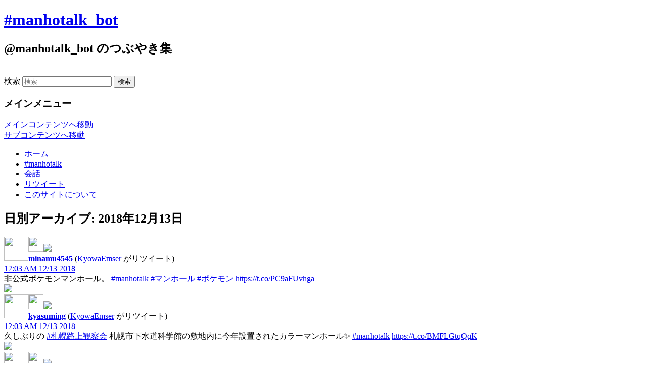

--- FILE ---
content_type: text/html; charset=UTF-8
request_url: https://manhotalk-bot.whitebeach.org/?m=20181213
body_size: 149177
content:
<!DOCTYPE html>
<!--[if IE 6]>
<html id="ie6" lang="ja">
<![endif]-->
<!--[if IE 7]>
<html id="ie7" lang="ja">
<![endif]-->
<!--[if IE 8]>
<html id="ie8" lang="ja">
<![endif]-->
<!--[if !(IE 6) | !(IE 7) | !(IE 8)  ]><!-->
<html lang="ja">
<!--<![endif]-->
<head>
<meta charset="UTF-8" />
<meta name="viewport" content="width=device-width" />
<title>13 | 12月 | 2018 | #manhotalk_bot</title>
<link rel="shortcut icon" href="/favicon.ico" type="image/vnd.microsoft.icon" />
<link rel="icon" href="/favicon.ico" type="image/vnd.microsoft.icon" />
<link rel="apple-touch-icon" href="/apple-touch-icon.png">
<link rel="stylesheet" type="text/css" media="all" href="https://manhotalk-bot.whitebeach.org/wp-content/themes/twentyeleven_custom/style.css" />
<link rel="pingback" href="https://manhotalk-bot.whitebeach.org/xmlrpc.php" />
<!--[if lt IE 9]>
<script src="https://manhotalk-bot.whitebeach.org/wp-content/themes/twentyeleven_custom/js/html5.js" type="text/javascript"></script>
<![endif]-->
<meta name='robots' content='max-image-preview:large' />
<link rel='dns-prefetch' href='//s.w.org' />
<link rel="alternate" type="application/rss+xml" title="#manhotalk_bot &raquo; フィード" href="https://manhotalk-bot.whitebeach.org/?feed=rss2" />
<link rel="alternate" type="application/rss+xml" title="#manhotalk_bot &raquo; コメントフィード" href="https://manhotalk-bot.whitebeach.org/?feed=comments-rss2" />
		<script type="text/javascript">
			window._wpemojiSettings = {"baseUrl":"https:\/\/s.w.org\/images\/core\/emoji\/13.0.1\/72x72\/","ext":".png","svgUrl":"https:\/\/s.w.org\/images\/core\/emoji\/13.0.1\/svg\/","svgExt":".svg","source":{"concatemoji":"https:\/\/manhotalk-bot.whitebeach.org\/wp-includes\/js\/wp-emoji-release.min.js?ver=5.7.14"}};
			!function(e,a,t){var n,r,o,i=a.createElement("canvas"),p=i.getContext&&i.getContext("2d");function s(e,t){var a=String.fromCharCode;p.clearRect(0,0,i.width,i.height),p.fillText(a.apply(this,e),0,0);e=i.toDataURL();return p.clearRect(0,0,i.width,i.height),p.fillText(a.apply(this,t),0,0),e===i.toDataURL()}function c(e){var t=a.createElement("script");t.src=e,t.defer=t.type="text/javascript",a.getElementsByTagName("head")[0].appendChild(t)}for(o=Array("flag","emoji"),t.supports={everything:!0,everythingExceptFlag:!0},r=0;r<o.length;r++)t.supports[o[r]]=function(e){if(!p||!p.fillText)return!1;switch(p.textBaseline="top",p.font="600 32px Arial",e){case"flag":return s([127987,65039,8205,9895,65039],[127987,65039,8203,9895,65039])?!1:!s([55356,56826,55356,56819],[55356,56826,8203,55356,56819])&&!s([55356,57332,56128,56423,56128,56418,56128,56421,56128,56430,56128,56423,56128,56447],[55356,57332,8203,56128,56423,8203,56128,56418,8203,56128,56421,8203,56128,56430,8203,56128,56423,8203,56128,56447]);case"emoji":return!s([55357,56424,8205,55356,57212],[55357,56424,8203,55356,57212])}return!1}(o[r]),t.supports.everything=t.supports.everything&&t.supports[o[r]],"flag"!==o[r]&&(t.supports.everythingExceptFlag=t.supports.everythingExceptFlag&&t.supports[o[r]]);t.supports.everythingExceptFlag=t.supports.everythingExceptFlag&&!t.supports.flag,t.DOMReady=!1,t.readyCallback=function(){t.DOMReady=!0},t.supports.everything||(n=function(){t.readyCallback()},a.addEventListener?(a.addEventListener("DOMContentLoaded",n,!1),e.addEventListener("load",n,!1)):(e.attachEvent("onload",n),a.attachEvent("onreadystatechange",function(){"complete"===a.readyState&&t.readyCallback()})),(n=t.source||{}).concatemoji?c(n.concatemoji):n.wpemoji&&n.twemoji&&(c(n.twemoji),c(n.wpemoji)))}(window,document,window._wpemojiSettings);
		</script>
		<style type="text/css">
img.wp-smiley,
img.emoji {
	display: inline !important;
	border: none !important;
	box-shadow: none !important;
	height: 1em !important;
	width: 1em !important;
	margin: 0 .07em !important;
	vertical-align: -0.1em !important;
	background: none !important;
	padding: 0 !important;
}
</style>
	<link rel='stylesheet' id='wp-block-library-css'  href='https://manhotalk-bot.whitebeach.org/wp-includes/css/dist/block-library/style.min.css?ver=5.7.14' type='text/css' media='all' />
<link rel="https://api.w.org/" href="https://manhotalk-bot.whitebeach.org/index.php?rest_route=/" /><link rel="EditURI" type="application/rsd+xml" title="RSD" href="https://manhotalk-bot.whitebeach.org/xmlrpc.php?rsd" />
<link rel="wlwmanifest" type="application/wlwmanifest+xml" href="https://manhotalk-bot.whitebeach.org/wp-includes/wlwmanifest.xml" /> 
<meta name="generator" content="WordPress 5.7.14" />

<script type="text/javascript" src="/lib/js/jquery.min.js"></script>
<script type="text/javascript" src="/lib/js/jquery.lazyload.min.js"></script>
<script type="text/javascript">
$(function () {
  $("img.lazy-user").lazyload({
    effect : "fadeIn",
    threshold : 400
  });
  $("img.lazy-retweeter").lazyload({
    effect : "fadeIn",
    threshold : 400
  });
  $("img.lazy").lazyload({
    effect : "fadeIn",
    threshold : 400
  });
});
</script>

</head>

<body class="archive date single-author two-column right-sidebar">
<div id="page" class="hfeed">
	<header id="branding" role="banner">
			<hgroup>
				<h1 id="site-title"><span><a href="https://manhotalk-bot.whitebeach.org/" title="#manhotalk_bot" rel="home">#manhotalk_bot</a></span></h1>
				<h2 id="site-description">@manhotalk_bot のつぶやき集</h2>
			</hgroup>

						<a href="https://manhotalk-bot.whitebeach.org/">
									<img src="https://manhotalk-bot.whitebeach.org/wp-content/uploads/2012/05/IMG_7499.jpg" width="1000" height="288" alt="" />
							</a>
			
								<form method="get" id="searchform" action="https://manhotalk-bot.whitebeach.org/">
		<label for="s" class="assistive-text">検索</label>
		<input type="text" class="field" name="s" id="s" placeholder="検索" />
		<input type="submit" class="submit" name="submit" id="searchsubmit" value="検索" />
	</form>
			
			<nav id="access" role="navigation">
				<h3 class="assistive-text">メインメニュー</h3>
								<div class="skip-link"><a class="assistive-text" href="#content" title="メインコンテンツへ移動">メインコンテンツへ移動</a></div>
				<div class="skip-link"><a class="assistive-text" href="#secondary" title="サブコンテンツへ移動">サブコンテンツへ移動</a></div>
								<div class="menu-%e3%83%9b%e3%83%bc%e3%83%a0-container"><ul id="menu-%e3%83%9b%e3%83%bc%e3%83%a0" class="menu"><li id="menu-item-58575" class="menu-item menu-item-type-custom menu-item-object-custom menu-item-58575"><a href="/">ホーム</a></li>
<li id="menu-item-58582" class="menu-item menu-item-type-taxonomy menu-item-object-category menu-item-58582"><a href="https://manhotalk-bot.whitebeach.org/?cat=4">#manhotalk</a></li>
<li id="menu-item-58648" class="menu-item menu-item-type-taxonomy menu-item-object-category menu-item-58648"><a href="https://manhotalk-bot.whitebeach.org/?cat=8">会話</a></li>
<li id="menu-item-58649" class="menu-item menu-item-type-taxonomy menu-item-object-category menu-item-58649"><a href="https://manhotalk-bot.whitebeach.org/?cat=3">リツイート</a></li>
<li id="menu-item-58646" class="menu-item menu-item-type-post_type menu-item-object-page menu-item-58646"><a href="https://manhotalk-bot.whitebeach.org/?page_id=58583">このサイトについて</a></li>
</ul></div>			</nav><!-- #access -->
	</header><!-- #branding -->


	<div id="main">

		<section id="primary">
			<div id="content" role="main">

			
				<header class="page-header">
					<h1 class="page-title">
													日別アーカイブ: <span>2018年12月13日</span>											</h1>
				</header>

				
								
					

	<article id="post-2262480" class="post-2262480 post type-post status-publish format-standard hentry category-manhotalk">
                                <div class="entry"><a name="1072869637916811267"></a><div class="tw-left-box">
<div><a href="https://twitter.com/minamu4545" title="minamu4545" rel="nofollow"><img class="lazy-user" src="/lib/img/grey.gif" data-original="/lib/cgi/getuserimage.cgi?user=minamu4545" width="48" height="48" border="0" align="left"></a></div>
<div class="retweeter"><a href="https://twitter.com/KyowaEmser" title="KyowaEmser" rel="nofollow"><img class="lazy-retweeter" src="/lib/img/grey.gif" data-original="/lib/cgi/getuserimage.cgi?user=KyowaEmser" width="30" height="30" border="0"></a><img src="/lib/img/retweet.gif"></div></div>
<div class="tw-right-box">
<div class="alignleft grey2">
<strong><a href="https://twitter.com/minamu4545" title="minamu4545" rel="nofollow" class="grey1">minamu4545</a></strong> (<a href="https://twitter.com/KyowaEmser" title="KyowaEmser" rel="nofollow" class="grey2">KyowaEmser</a> がリツイート)</div>
<div class="alignright">
<span class="tw-time-text"><a href="https://twitter.com/minamu4545/status/1072869637916811267" rel="nofollow" class="grey2">12:03 AM 12/13 2018</a></span>
</div>
<div class="tw-content">
非公式ポケモンマンホール。
<a href="/?cat=4" title="#manhotalk" rel="nofollow">#manhotalk</a> <a href="https://twitter.com/hashtag/%E3%83%9E%E3%83%B3%E3%83%9B%E3%83%BC%E3%83%AB" title="#マンホール" rel="nofollow">#マンホール</a> <a href="https://twitter.com/hashtag/%E3%83%9D%E3%82%B1%E3%83%A2%E3%83%B3" title="#ポケモン" rel="nofollow">#ポケモン</a> <a href="https://t.co/PC9aFUvhga" rel="nofollow">https://t.co/PC9aFUvhga</a></div>
<div class="tw-img-content">
<a href="https://t.co/PC9aFUvhga" rel="nofollow" target="_blank"><img class="lazy" src="/lib/img/blank.gif" data-original="/lib/cgi/getimage.cgi?url=https%3A%2F%2Ft.co%2FPC9aFUvhga&user=minamu4545"></a></div>
</div>
                                </div>
<div class="tw-bottom"></div>

	</article><!-- #post-2262480 -->

				
					

	<article id="post-2262482" class="post-2262482 post type-post status-publish format-standard hentry category-manhotalk">
                                <div class="entry"><a name="1072869672398217217"></a><div class="tw-left-box">
<div><a href="https://twitter.com/kyasuming" title="kyasuming" rel="nofollow"><img class="lazy-user" src="/lib/img/grey.gif" data-original="/lib/cgi/getuserimage.cgi?user=kyasuming" width="48" height="48" border="0" align="left"></a></div>
<div class="retweeter"><a href="https://twitter.com/KyowaEmser" title="KyowaEmser" rel="nofollow"><img class="lazy-retweeter" src="/lib/img/grey.gif" data-original="/lib/cgi/getuserimage.cgi?user=KyowaEmser" width="30" height="30" border="0"></a><img src="/lib/img/retweet.gif"></div></div>
<div class="tw-right-box">
<div class="alignleft grey2">
<strong><a href="https://twitter.com/kyasuming" title="kyasuming" rel="nofollow" class="grey1">kyasuming</a></strong> (<a href="https://twitter.com/KyowaEmser" title="KyowaEmser" rel="nofollow" class="grey2">KyowaEmser</a> がリツイート)</div>
<div class="alignright">
<span class="tw-time-text"><a href="https://twitter.com/kyasuming/status/1072869672398217217" rel="nofollow" class="grey2">12:03 AM 12/13 2018</a></span>
</div>
<div class="tw-content">
久しぶりの <a href="https://twitter.com/hashtag/%E6%9C%AD%E5%B9%8C%E8%B7%AF%E4%B8%8A%E8%A6%B3%E5%AF%9F%E4%BC%9A" title="#札幌路上観察会" rel="nofollow">#札幌路上観察会</a>
札幌市下水道科学館の敷地内に今年設置されたカラーマンホール✨
<a href="/?cat=4" title="#manhotalk" rel="nofollow">#manhotalk</a> <a href="https://t.co/BMFLGtqQqK" rel="nofollow">https://t.co/BMFLGtqQqK</a></div>
<div class="tw-img-content">
<a href="https://t.co/BMFLGtqQqK" rel="nofollow" target="_blank"><img class="lazy" src="/lib/img/blank.gif" data-original="/lib/cgi/getimage.cgi?url=https%3A%2F%2Ft.co%2FBMFLGtqQqK&user=kyasuming"></a></div>
</div>
                                </div>
<div class="tw-bottom"></div>

	</article><!-- #post-2262482 -->

				
					

	<article id="post-2262484" class="post-2262484 post type-post status-publish format-standard hentry category-retweet">
                                <div class="entry"><a name="1072876238539083776"></a><div class="tw-left-box">
<div><a href="https://twitter.com/camelus_ferus" title="camelus_ferus" rel="nofollow"><img class="lazy-user" src="/lib/img/grey.gif" data-original="/lib/cgi/getuserimage.cgi?user=camelus_ferus" width="48" height="48" border="0" align="left"></a></div>
<div class="retweeter"><a href="https://twitter.com/manhotalk_bot" title="manhotalk_bot" rel="nofollow"><img class="lazy-retweeter" src="/lib/img/grey.gif" data-original="/lib/cgi/getuserimage.cgi?user=manhotalk_bot" width="30" height="30" border="0"></a><img src="/lib/img/retweet.gif"></div></div>
<div class="tw-right-box">
<div class="alignleft grey2">
<strong><a href="https://twitter.com/camelus_ferus" title="camelus_ferus" rel="nofollow" class="grey1">camelus_ferus</a></strong> (<a href="https://twitter.com/manhotalk_bot" title="manhotalk_bot" rel="nofollow" class="grey2">manhotalk_bot</a> がリツイート)</div>
<div class="alignright">
<span class="tw-time-text"><a href="https://twitter.com/camelus_ferus/status/1072876238539083776" rel="nofollow" class="grey2">12:30 AM 12/13 2018</a></span>
</div>
<div class="tw-content">
マンホールみたいにいきなりポツンと　川が無いと時代的に溜池作るしか無いだろうしなぁ <a href="https://twitter.com/hashtag/%E3%82%AF%E3%83%AC%E3%82%A4%E3%82%B8%E3%83%BC%E3%82%B8%E3%83%A3%E3%83%BC%E3%83%8B%E3%83%BC" title="#クレイジージャーニー" rel="nofollow">#クレイジージャーニー</a></div>
<div class="tw-img-content">
</div>
</div>
                                </div>
<div class="tw-bottom"></div>

	</article><!-- #post-2262484 -->

				
					

	<article id="post-2262486" class="post-2262486 post type-post status-publish format-standard hentry category-retweet">
                                <div class="entry"><a name="1072876241013731333"></a><div class="tw-left-box">
<div><a href="https://twitter.com/s_yufu" title="s_yufu" rel="nofollow"><img class="lazy-user" src="/lib/img/grey.gif" data-original="/lib/cgi/getuserimage.cgi?user=s_yufu" width="48" height="48" border="0" align="left"></a></div>
<div class="retweeter"><a href="https://twitter.com/manhotalk_bot" title="manhotalk_bot" rel="nofollow"><img class="lazy-retweeter" src="/lib/img/grey.gif" data-original="/lib/cgi/getuserimage.cgi?user=manhotalk_bot" width="30" height="30" border="0"></a><img src="/lib/img/retweet.gif"></div></div>
<div class="tw-right-box">
<div class="alignleft grey2">
<strong><a href="https://twitter.com/s_yufu" title="s_yufu" rel="nofollow" class="grey1">s_yufu</a></strong> (<a href="https://twitter.com/manhotalk_bot" title="manhotalk_bot" rel="nofollow" class="grey2">manhotalk_bot</a> がリツイート)</div>
<div class="alignright">
<span class="tw-time-text"><a href="https://twitter.com/s_yufu/status/1072876241013731333" rel="nofollow" class="grey2">12:30 AM 12/13 2018</a></span>
</div>
<div class="tw-content">
マンホールて大体市区町村とかのマーク入ってるよね、っていうのも含めて楽しい。</div>
<div class="tw-img-content">
</div>
</div>
                                </div>
<div class="tw-bottom"></div>

	</article><!-- #post-2262486 -->

				
					

	<article id="post-2262488" class="post-2262488 post type-post status-publish format-standard hentry category-retweet">
                                <div class="entry"><a name="1072876239650611200"></a><div class="tw-left-box">
<div><a href="https://twitter.com/kysm" title="kysm" rel="nofollow"><img class="lazy-user" src="/lib/img/grey.gif" data-original="/lib/cgi/getuserimage.cgi?user=kysm" width="48" height="48" border="0" align="left"></a></div>
<div class="retweeter"><a href="https://twitter.com/manhotalk_bot" title="manhotalk_bot" rel="nofollow"><img class="lazy-retweeter" src="/lib/img/grey.gif" data-original="/lib/cgi/getuserimage.cgi?user=manhotalk_bot" width="30" height="30" border="0"></a><img src="/lib/img/retweet.gif"></div></div>
<div class="tw-right-box">
<div class="alignleft grey2">
<strong><a href="https://twitter.com/kysm" title="kysm" rel="nofollow" class="grey1">kysm</a></strong> (<a href="https://twitter.com/manhotalk_bot" title="manhotalk_bot" rel="nofollow" class="grey2">manhotalk_bot</a> がリツイート)</div>
<div class="alignright">
<span class="tw-time-text"><a href="https://twitter.com/kysm/status/1072876239650611200" rel="nofollow" class="grey2">12:30 AM 12/13 2018</a></span>
</div>
<div class="tw-content">
「マンホールで横浜市ってわかったって言われてびっくりした」
写真を見る「ああ〜」「これは即わかるやつや…」
「なんで？」
「市のマークがある…小学校くらいまで横浜で育った子ならわかると思う…なんなら市歌も歌える」</div>
<div class="tw-img-content">
</div>
</div>
                                </div>
<div class="tw-bottom"></div>

	</article><!-- #post-2262488 -->

				
					

	<article id="post-2262490" class="post-2262490 post type-post status-publish format-standard hentry category-manhotalk">
                                <div class="entry"><a name="1072876346827780101"></a><div class="tw-left-box">
<div><a href="https://twitter.com/kotone326" title="kotone326" rel="nofollow"><img class="lazy-user" src="/lib/img/grey.gif" data-original="/lib/cgi/getuserimage.cgi?user=kotone326" width="48" height="48" border="0" align="left"></a></div>
</div>
<div class="tw-right-box">
<div class="alignleft grey2">
<strong><a href="https://twitter.com/kotone326" title="kotone326" rel="nofollow" class="grey1">kotone326</a></strong> (kotone himiya（ことねっち）)</div>
<div class="alignright">
<span class="tw-time-text"><a href="https://twitter.com/kotone326/status/1072876346827780101" rel="nofollow" class="grey2">12:30 AM 12/13 2018</a></span>
</div>
<div class="tw-content">
<a href="/?cat=4" title="#manhotalk" rel="nofollow">#manhotalk</a> 《11月13日撮影》埼玉県川口市、埼玉高速鉄道新井宿駅前の交差点にあったデザイン蓋。 以前投稿した東川口駅前のカラー蓋 htt <a href="https://t.co/MCB6Fv5znE" rel="nofollow">https://t.co/MCB6Fv5znE</a> ⇒tumblr本拠地</div>
<div class="tw-img-content">
<a href="https://t.co/MCB6Fv5znE" rel="nofollow" target="_blank"><img class="lazy" src="/lib/img/blank.gif" data-original="/lib/cgi/getimage.cgi?url=https%3A%2F%2Ft.co%2FMCB6Fv5znE&user=kotone326"></a></div>
</div>
                                </div>
<div class="tw-bottom"></div>

	</article><!-- #post-2262490 -->

				
					

	<article id="post-2262492" class="post-2262492 post type-post status-publish format-standard hentry category-retweet">
                                <div class="entry"><a name="1072921534568706048"></a><div class="tw-left-box">
<div><a href="https://twitter.com/kogetsudoh_" title="kogetsudoh_" rel="nofollow"><img class="lazy-user" src="/lib/img/grey.gif" data-original="/lib/cgi/getuserimage.cgi?user=kogetsudoh_" width="48" height="48" border="0" align="left"></a></div>
<div class="retweeter"><a href="https://twitter.com/manhotalk_bot" title="manhotalk_bot" rel="nofollow"><img class="lazy-retweeter" src="/lib/img/grey.gif" data-original="/lib/cgi/getuserimage.cgi?user=manhotalk_bot" width="30" height="30" border="0"></a><img src="/lib/img/retweet.gif"></div></div>
<div class="tw-right-box">
<div class="alignleft grey2">
<strong><a href="https://twitter.com/kogetsudoh_" title="kogetsudoh_" rel="nofollow" class="grey1">kogetsudoh_</a></strong> (<a href="https://twitter.com/manhotalk_bot" title="manhotalk_bot" rel="nofollow" class="grey2">manhotalk_bot</a> がリツイート)</div>
<div class="alignright">
<span class="tw-time-text"><a href="https://twitter.com/kogetsudoh_/status/1072921534568706048" rel="nofollow" class="grey2">3:30 AM 12/13 2018</a></span>
</div>
<div class="tw-content">
周船寺のマンホールに置いたおにぎりせんべいが美味しいっていう話を聞いたような気がするけど、アルコールのオーバードーズでトリップしてたから幻覚かもしれない…</div>
<div class="tw-img-content">
</div>
</div>
                                </div>
<div class="tw-bottom"></div>

	</article><!-- #post-2262492 -->

				
					

	<article id="post-2262494" class="post-2262494 post type-post status-publish format-standard hentry category-retweet">
                                <div class="entry"><a name="1072936635027746816"></a><div class="tw-left-box">
<div><a href="https://twitter.com/uiharu_yukina" title="uiharu_yukina" rel="nofollow"><img class="lazy-user" src="/lib/img/grey.gif" data-original="/lib/cgi/getuserimage.cgi?user=uiharu_yukina" width="48" height="48" border="0" align="left"></a></div>
<div class="retweeter"><a href="https://twitter.com/manhotalk_bot" title="manhotalk_bot" rel="nofollow"><img class="lazy-retweeter" src="/lib/img/grey.gif" data-original="/lib/cgi/getuserimage.cgi?user=manhotalk_bot" width="30" height="30" border="0"></a><img src="/lib/img/retweet.gif"></div></div>
<div class="tw-right-box">
<div class="alignleft grey2">
<strong><a href="https://twitter.com/uiharu_yukina" title="uiharu_yukina" rel="nofollow" class="grey1">uiharu_yukina</a></strong> (<a href="https://twitter.com/manhotalk_bot" title="manhotalk_bot" rel="nofollow" class="grey2">manhotalk_bot</a> がリツイート)</div>
<div class="alignright">
<span class="tw-time-text"><a href="https://twitter.com/uiharu_yukina/status/1072936635027746816" rel="nofollow" class="grey2">4:30 AM 12/13 2018</a></span>
</div>
<div class="tw-content">
家の近所のマンホールがいつの間にかところん仕様になってたw <a href="https://t.co/sATQnXMpf8" rel="nofollow">https://t.co/sATQnXMpf8</a></div>
<div class="tw-img-content">
<a href="https://t.co/sATQnXMpf8" rel="nofollow" target="_blank"><img class="lazy" src="/lib/img/blank.gif" data-original="/lib/cgi/getimage.cgi?url=https%3A%2F%2Ft.co%2FsATQnXMpf8&user=uiharu_yukina"></a></div>
</div>
                                </div>
<div class="tw-bottom"></div>

	</article><!-- #post-2262494 -->

				
					

	<article id="post-2262496" class="post-2262496 post type-post status-publish format-standard hentry category-retweet">
                                <div class="entry"><a name="1072966836939968513"></a><div class="tw-left-box">
<div><a href="https://twitter.com/Daisukekumamon" title="Daisukekumamon" rel="nofollow"><img class="lazy-user" src="/lib/img/grey.gif" data-original="/lib/cgi/getuserimage.cgi?user=Daisukekumamon" width="48" height="48" border="0" align="left"></a></div>
<div class="retweeter"><a href="https://twitter.com/manhotalk_bot" title="manhotalk_bot" rel="nofollow"><img class="lazy-retweeter" src="/lib/img/grey.gif" data-original="/lib/cgi/getuserimage.cgi?user=manhotalk_bot" width="30" height="30" border="0"></a><img src="/lib/img/retweet.gif"></div></div>
<div class="tw-right-box">
<div class="alignleft grey2">
<strong><a href="https://twitter.com/Daisukekumamon" title="Daisukekumamon" rel="nofollow" class="grey1">Daisukekumamon</a></strong> (<a href="https://twitter.com/manhotalk_bot" title="manhotalk_bot" rel="nofollow" class="grey2">manhotalk_bot</a> がリツイート)</div>
<div class="alignright">
<span class="tw-time-text"><a href="https://twitter.com/Daisukekumamon/status/1072966836939968513" rel="nofollow" class="grey2">6:30 AM 12/13 2018</a></span>
</div>
<div class="tw-content">
「ケロロ軍曹」聖地化狙う？　作者ゆかりの熊本、マンホールのふた設置（西日本新聞） <a href="https://t.co/MsqW63Bfhc" rel="nofollow">https://t.co/MsqW63Bfhc</a></div>
<div class="tw-img-content">
<a href="https://t.co/MsqW63Bfhc" rel="nofollow" target="_blank"><img class="lazy" src="/lib/img/blank.gif" data-original="/lib/cgi/getimage.cgi?url=https%3A%2F%2Ft.co%2FMsqW63Bfhc&user=Daisukekumamon"></a></div>
</div>
                                </div>
<div class="tw-bottom"></div>

	</article><!-- #post-2262496 -->

				
					

	<article id="post-2262498" class="post-2262498 post type-post status-publish format-standard hentry category-retweet">
                                <div class="entry"><a name="1072966842635841538"></a><div class="tw-left-box">
<div><a href="https://twitter.com/inouedoro3" title="inouedoro3" rel="nofollow"><img class="lazy-user" src="/lib/img/grey.gif" data-original="/lib/cgi/getuserimage.cgi?user=inouedoro3" width="48" height="48" border="0" align="left"></a></div>
<div class="retweeter"><a href="https://twitter.com/manhotalk_bot" title="manhotalk_bot" rel="nofollow"><img class="lazy-retweeter" src="/lib/img/grey.gif" data-original="/lib/cgi/getuserimage.cgi?user=manhotalk_bot" width="30" height="30" border="0"></a><img src="/lib/img/retweet.gif"></div></div>
<div class="tw-right-box">
<div class="alignleft grey2">
<strong><a href="https://twitter.com/inouedoro3" title="inouedoro3" rel="nofollow" class="grey1">inouedoro3</a></strong> (<a href="https://twitter.com/manhotalk_bot" title="manhotalk_bot" rel="nofollow" class="grey2">manhotalk_bot</a> がリツイート)</div>
<div class="alignright">
<span class="tw-time-text"><a href="https://twitter.com/inouedoro3/status/1072966842635841538" rel="nofollow" class="grey2">6:30 AM 12/13 2018</a></span>
</div>
<div class="tw-content">
やっぱり富岡も。マンホールカードと缶バッチ500組配布。 <a href="https://t.co/5xHdlW6g0x" rel="nofollow">https://t.co/5xHdlW6g0x</a></div>
<div class="tw-img-content">
<a href="https://t.co/5xHdlW6g0x" rel="nofollow" target="_blank"><img class="lazy" src="/lib/img/blank.gif" data-original="/lib/cgi/getimage.cgi?url=https%3A%2F%2Ft.co%2F5xHdlW6g0x&user=inouedoro3"></a></div>
</div>
                                </div>
<div class="tw-bottom"></div>

	</article><!-- #post-2262498 -->

				
					

	<article id="post-2262500" class="post-2262500 post type-post status-publish format-standard hentry category-retweet">
                                <div class="entry"><a name="1072981935624843264"></a><div class="tw-left-box">
<div><a href="https://twitter.com/kniimi" title="kniimi" rel="nofollow"><img class="lazy-user" src="/lib/img/grey.gif" data-original="/lib/cgi/getuserimage.cgi?user=kniimi" width="48" height="48" border="0" align="left"></a></div>
<div class="retweeter"><a href="https://twitter.com/manhotalk_bot" title="manhotalk_bot" rel="nofollow"><img class="lazy-retweeter" src="/lib/img/grey.gif" data-original="/lib/cgi/getuserimage.cgi?user=manhotalk_bot" width="30" height="30" border="0"></a><img src="/lib/img/retweet.gif"></div></div>
<div class="tw-right-box">
<div class="alignleft grey2">
<strong><a href="https://twitter.com/kniimi" title="kniimi" rel="nofollow" class="grey1">kniimi</a></strong> (<a href="https://twitter.com/manhotalk_bot" title="manhotalk_bot" rel="nofollow" class="grey2">manhotalk_bot</a> がリツイート)</div>
<div class="alignright">
<span class="tw-time-text"><a href="https://twitter.com/kniimi/status/1072981935624843264" rel="nofollow" class="grey2">7:30 AM 12/13 2018</a></span>
</div>
<div class="tw-content">
奄美市のマンホール

旧名瀬市
さんご礁と熱帯魚のデザイン <a href="https://t.co/W8icCWg4Bx" rel="nofollow">https://t.co/W8icCWg4Bx</a></div>
<div class="tw-img-content">
<a href="https://t.co/W8icCWg4Bx" rel="nofollow" target="_blank"><img class="lazy" src="/lib/img/blank.gif" data-original="/lib/cgi/getimage.cgi?url=https%3A%2F%2Ft.co%2FW8icCWg4Bx&user=kniimi"></a></div>
</div>
                                </div>
<div class="tw-bottom"></div>

	</article><!-- #post-2262500 -->

				
					

	<article id="post-2262502" class="post-2262502 post type-post status-publish format-standard hentry category-retweet">
                                <div class="entry"><a name="1072981937482919936"></a><div class="tw-left-box">
<div><a href="https://twitter.com/inouedoro3" title="inouedoro3" rel="nofollow"><img class="lazy-user" src="/lib/img/grey.gif" data-original="/lib/cgi/getuserimage.cgi?user=inouedoro3" width="48" height="48" border="0" align="left"></a></div>
<div class="retweeter"><a href="https://twitter.com/manhotalk_bot" title="manhotalk_bot" rel="nofollow"><img class="lazy-retweeter" src="/lib/img/grey.gif" data-original="/lib/cgi/getuserimage.cgi?user=manhotalk_bot" width="30" height="30" border="0"></a><img src="/lib/img/retweet.gif"></div></div>
<div class="tw-right-box">
<div class="alignleft grey2">
<strong><a href="https://twitter.com/inouedoro3" title="inouedoro3" rel="nofollow" class="grey1">inouedoro3</a></strong> (<a href="https://twitter.com/manhotalk_bot" title="manhotalk_bot" rel="nofollow" class="grey2">manhotalk_bot</a> がリツイート)</div>
<div class="alignright">
<span class="tw-time-text"><a href="https://twitter.com/inouedoro3/status/1072981937482919936" rel="nofollow" class="grey2">7:30 AM 12/13 2018</a></span>
</div>
<div class="tw-content">
地元紙　上毛新聞
富岡のマンホールカードと缶バッチ
記事になってた <a href="https://t.co/g4lTcP7jtw" rel="nofollow">https://t.co/g4lTcP7jtw</a></div>
<div class="tw-img-content">
<a href="https://t.co/g4lTcP7jtw" rel="nofollow" target="_blank"><img class="lazy" src="/lib/img/blank.gif" data-original="/lib/cgi/getimage.cgi?url=https%3A%2F%2Ft.co%2Fg4lTcP7jtw&user=inouedoro3"></a></div>
</div>
                                </div>
<div class="tw-bottom"></div>

	</article><!-- #post-2262502 -->

				
					

	<article id="post-2262504" class="post-2262504 post type-post status-publish format-standard hentry category-manhotalk">
                                <div class="entry"><a name="1072993206348869632"></a><div class="tw-left-box">
<div><a href="https://twitter.com/minamu4545" title="minamu4545" rel="nofollow"><img class="lazy-user" src="/lib/img/grey.gif" data-original="/lib/cgi/getuserimage.cgi?user=minamu4545" width="48" height="48" border="0" align="left"></a></div>
<div class="retweeter"><a href="https://twitter.com/qQcvWJZyzjcSnKl" title="qQcvWJZyzjcSnKl" rel="nofollow"><img class="lazy-retweeter" src="/lib/img/grey.gif" data-original="/lib/cgi/getuserimage.cgi?user=qQcvWJZyzjcSnKl" width="30" height="30" border="0"></a><img src="/lib/img/retweet.gif"></div></div>
<div class="tw-right-box">
<div class="alignleft grey2">
<strong><a href="https://twitter.com/minamu4545" title="minamu4545" rel="nofollow" class="grey1">minamu4545</a></strong> (<a href="https://twitter.com/qQcvWJZyzjcSnKl" title="qQcvWJZyzjcSnKl" rel="nofollow" class="grey2">qQcvWJZyzjcSnKl</a> がリツイート)</div>
<div class="alignright">
<span class="tw-time-text"><a href="https://twitter.com/minamu4545/status/1072993206348869632" rel="nofollow" class="grey2">8:14 AM 12/13 2018</a></span>
</div>
<div class="tw-content">
非公式ポケモンマンホール。
<a href="/?cat=4" title="#manhotalk" rel="nofollow">#manhotalk</a> <a href="https://twitter.com/hashtag/%E3%83%9E%E3%83%B3%E3%83%9B%E3%83%BC%E3%83%AB" title="#マンホール" rel="nofollow">#マンホール</a> <a href="https://twitter.com/hashtag/%E3%83%9D%E3%82%B1%E3%83%A2%E3%83%B3" title="#ポケモン" rel="nofollow">#ポケモン</a> <a href="https://t.co/PC9aFUvhga" rel="nofollow">https://t.co/PC9aFUvhga</a></div>
<div class="tw-img-content">
<a href="https://t.co/PC9aFUvhga" rel="nofollow" target="_blank"><img class="lazy" src="/lib/img/blank.gif" data-original="/lib/cgi/getimage.cgi?url=https%3A%2F%2Ft.co%2FPC9aFUvhga&user=minamu4545"></a></div>
</div>
                                </div>
<div class="tw-bottom"></div>

	</article><!-- #post-2262504 -->

				
					

	<article id="post-2262508" class="post-2262508 post type-post status-publish format-standard hentry category-retweet">
                                <div class="entry"><a name="1072997036503396353"></a><div class="tw-left-box">
<div><a href="https://twitter.com/asahi_tokai" title="asahi_tokai" rel="nofollow"><img class="lazy-user" src="/lib/img/grey.gif" data-original="/lib/cgi/getuserimage.cgi?user=asahi_tokai" width="48" height="48" border="0" align="left"></a></div>
<div class="retweeter"><a href="https://twitter.com/manhotalk_bot" title="manhotalk_bot" rel="nofollow"><img class="lazy-retweeter" src="/lib/img/grey.gif" data-original="/lib/cgi/getuserimage.cgi?user=manhotalk_bot" width="30" height="30" border="0"></a><img src="/lib/img/retweet.gif"></div></div>
<div class="tw-right-box">
<div class="alignleft grey2">
<strong><a href="https://twitter.com/asahi_tokai" title="asahi_tokai" rel="nofollow" class="grey1">asahi_tokai</a></strong> (<a href="https://twitter.com/manhotalk_bot" title="manhotalk_bot" rel="nofollow" class="grey2">manhotalk_bot</a> がリツイート)</div>
<div class="alignright">
<span class="tw-time-text"><a href="https://twitter.com/asahi_tokai/status/1072997036503396353" rel="nofollow" class="grey2">8:30 AM 12/13 2018</a></span>
</div>
<div class="tw-content">
愛知）県流域下水道のマンホールカード　１４日から配布：朝日新聞デジタル <a href="https://t.co/PHHI4SzwJT" rel="nofollow">https://t.co/PHHI4SzwJT</a></div>
<div class="tw-img-content">
<a href="https://t.co/PHHI4SzwJT" rel="nofollow" target="_blank"><img class="lazy" src="/lib/img/blank.gif" data-original="/lib/cgi/getimage.cgi?url=https%3A%2F%2Ft.co%2FPHHI4SzwJT&user=asahi_tokai"></a></div>
</div>
                                </div>
<div class="tw-bottom"></div>

	</article><!-- #post-2262508 -->

				
					

	<article id="post-2262506" class="post-2262506 post type-post status-publish format-standard hentry category-retweet">
                                <div class="entry"><a name="1072997040383127552"></a><div class="tw-left-box">
<div><a href="https://twitter.com/shizushin" title="shizushin" rel="nofollow"><img class="lazy-user" src="/lib/img/grey.gif" data-original="/lib/cgi/getuserimage.cgi?user=shizushin" width="48" height="48" border="0" align="left"></a></div>
<div class="retweeter"><a href="https://twitter.com/manhotalk_bot" title="manhotalk_bot" rel="nofollow"><img class="lazy-retweeter" src="/lib/img/grey.gif" data-original="/lib/cgi/getuserimage.cgi?user=manhotalk_bot" width="30" height="30" border="0"></a><img src="/lib/img/retweet.gif"></div></div>
<div class="tw-right-box">
<div class="alignleft grey2">
<strong><a href="https://twitter.com/shizushin" title="shizushin" rel="nofollow" class="grey1">shizushin</a></strong> (<a href="https://twitter.com/manhotalk_bot" title="manhotalk_bot" rel="nofollow" class="grey2">manhotalk_bot</a> がリツイート)</div>
<div class="alignright">
<span class="tw-time-text"><a href="https://twitter.com/shizushin/status/1072997040383127552" rel="nofollow" class="grey2">8:30 AM 12/13 2018</a></span>
</div>
<div class="tw-content">
Web静新： 梅と芸妓デザイン　熱海市、マンホールカード配布へ <a href="https://t.co/YKgkGtZUiB" rel="nofollow">https://t.co/YKgkGtZUiB</a> <a href="https://twitter.com/hashtag/%E9%9D%99%E5%B2%A1%E6%96%B0%E8%81%9E" title="#静岡新聞" rel="nofollow">#静岡新聞</a></div>
<div class="tw-img-content">
<a href="https://t.co/YKgkGtZUiB" rel="nofollow" target="_blank"><img class="lazy" src="/lib/img/blank.gif" data-original="/lib/cgi/getimage.cgi?url=https%3A%2F%2Ft.co%2FYKgkGtZUiB&user=shizushin"></a></div>
</div>
                                </div>
<div class="tw-bottom"></div>

	</article><!-- #post-2262506 -->

				
					

	<article id="post-2262510" class="post-2262510 post type-post status-publish format-standard hentry category-manhotalk">
                                <div class="entry"><a name="1073023018916564993"></a><div class="tw-left-box">
<div><a href="https://twitter.com/Assy__" title="Assy__" rel="nofollow"><img class="lazy-user" src="/lib/img/grey.gif" data-original="/lib/cgi/getuserimage.cgi?user=Assy__" width="48" height="48" border="0" align="left"></a></div>
</div>
<div class="tw-right-box">
<div class="alignleft grey2">
<strong><a href="https://twitter.com/Assy__" title="Assy__" rel="nofollow" class="grey1">Assy__</a></strong> (Atsushi Sakabe)</div>
<div class="alignright">
<span class="tw-time-text"><a href="https://twitter.com/Assy__/status/1073023018916564993" rel="nofollow" class="grey2">10:13 AM 12/13 2018</a></span>
</div>
<div class="tw-content">
宇都宮のマンホールカードをゲット！
<a href="https://twitter.com/hashtag/%E3%83%9E%E3%83%B3%E3%83%9B%E3%83%BC%E3%83%AB%E3%82%AB%E3%83%BC%E3%83%89" title="#マンホールカード" rel="nofollow">#マンホールカード</a> <a href="https://twitter.com/hashtag/%E5%AE%87%E9%83%BD%E5%AE%AE" title="#宇都宮" rel="nofollow">#宇都宮</a> <a href="https://twitter.com/hashtag/manhole" title="#manhole" rel="nofollow">#manhole</a> <a href="/?cat=4" title="#manhotalk" rel="nofollow">#manhotalk</a> <a href="https://twitter.com/hashtag/manholecover" title="#manholecover" rel="nofollow">#manholecover</a> <a href="https://twitter.com/hashtag/manholecard" title="#manholecard" rel="nofollow">#manholecard</a> <a href="https://twitter.com/hashtag/utsunomiya" title="#utsunomiya" rel="nofollow">#utsunomiya</a> <a href="https://twitter.com/hashtag/manholetalk" title="#manholetalk" rel="nofollow">#manholetalk</a> <a href="https://t.co/COe6F4VOtf" rel="nofollow">https://t.co/COe6F4VOtf</a></div>
<div class="tw-img-content">
<a href="https://t.co/COe6F4VOtf" rel="nofollow" target="_blank"><img class="lazy" src="/lib/img/blank.gif" data-original="/lib/cgi/getimage.cgi?url=https%3A%2F%2Ft.co%2FCOe6F4VOtf&user=Assy__"></a></div>
</div>
                                </div>
<div class="tw-bottom"></div>

	</article><!-- #post-2262510 -->

				
					

	<article id="post-2262516" class="post-2262516 post type-post status-publish format-standard hentry category-manhotalk category-retweet">
                                <div class="entry"><a name="1073027231834730496"></a><div class="tw-left-box">
<div><a href="https://twitter.com/Assy__" title="Assy__" rel="nofollow"><img class="lazy-user" src="/lib/img/grey.gif" data-original="/lib/cgi/getuserimage.cgi?user=Assy__" width="48" height="48" border="0" align="left"></a></div>
<div class="retweeter"><a href="https://twitter.com/manhotalk_bot" title="manhotalk_bot" rel="nofollow"><img class="lazy-retweeter" src="/lib/img/grey.gif" data-original="/lib/cgi/getuserimage.cgi?user=manhotalk_bot" width="30" height="30" border="0"></a><img src="/lib/img/retweet.gif"></div></div>
<div class="tw-right-box">
<div class="alignleft grey2">
<strong><a href="https://twitter.com/Assy__" title="Assy__" rel="nofollow" class="grey1">Assy__</a></strong> (<a href="https://twitter.com/manhotalk_bot" title="manhotalk_bot" rel="nofollow" class="grey2">manhotalk_bot</a> がリツイート)</div>
<div class="alignright">
<span class="tw-time-text"><a href="https://twitter.com/Assy__/status/1073027231834730496" rel="nofollow" class="grey2">10:30 AM 12/13 2018</a></span>
</div>
<div class="tw-content">
宇都宮のマンホールカードをゲット！
<a href="https://twitter.com/hashtag/%E3%83%9E%E3%83%B3%E3%83%9B%E3%83%BC%E3%83%AB%E3%82%AB%E3%83%BC%E3%83%89" title="#マンホールカード" rel="nofollow">#マンホールカード</a> <a href="https://twitter.com/hashtag/%E5%AE%87%E9%83%BD%E5%AE%AE" title="#宇都宮" rel="nofollow">#宇都宮</a> <a href="https://twitter.com/hashtag/manhole" title="#manhole" rel="nofollow">#manhole</a> <a href="/?cat=4" title="#manhotalk" rel="nofollow">#manhotalk</a> <a href="https://twitter.com/hashtag/manholecover" title="#manholecover" rel="nofollow">#manholecover</a> <a href="https://twitter.com/hashtag/manholecard" title="#manholecard" rel="nofollow">#manholecard</a> <a href="https://twitter.com/hashtag/utsunomiya" title="#utsunomiya" rel="nofollow">#utsunomiya</a> <a href="https://twitter.com/hashtag/manholetalk" title="#manholetalk" rel="nofollow">#manholetalk</a> <a href="https://t.co/COe6F4VOtf" rel="nofollow">https://t.co/COe6F4VOtf</a></div>
<div class="tw-img-content">
<a href="https://t.co/COe6F4VOtf" rel="nofollow" target="_blank"><img class="lazy" src="/lib/img/blank.gif" data-original="/lib/cgi/getimage.cgi?url=https%3A%2F%2Ft.co%2FCOe6F4VOtf&user=Assy__"></a></div>
</div>
                                </div>
<div class="tw-bottom"></div>

	</article><!-- #post-2262516 -->

				
					

	<article id="post-2262518" class="post-2262518 post type-post status-publish format-standard hentry category-retweet">
                                <div class="entry"><a name="1073027233076240385"></a><div class="tw-left-box">
<div><a href="https://twitter.com/yojigentoire" title="yojigentoire" rel="nofollow"><img class="lazy-user" src="/lib/img/grey.gif" data-original="/lib/cgi/getuserimage.cgi?user=yojigentoire" width="48" height="48" border="0" align="left"></a></div>
<div class="retweeter"><a href="https://twitter.com/manhotalk_bot" title="manhotalk_bot" rel="nofollow"><img class="lazy-retweeter" src="/lib/img/grey.gif" data-original="/lib/cgi/getuserimage.cgi?user=manhotalk_bot" width="30" height="30" border="0"></a><img src="/lib/img/retweet.gif"></div></div>
<div class="tw-right-box">
<div class="alignleft grey2">
<strong><a href="https://twitter.com/yojigentoire" title="yojigentoire" rel="nofollow" class="grey1">yojigentoire</a></strong> (<a href="https://twitter.com/manhotalk_bot" title="manhotalk_bot" rel="nofollow" class="grey2">manhotalk_bot</a> がリツイート)</div>
<div class="alignright">
<span class="tw-time-text"><a href="https://twitter.com/yojigentoire/status/1073027233076240385" rel="nofollow" class="grey2">10:30 AM 12/13 2018</a></span>
</div>
<div class="tw-content">
【マンホール蓋スタンプラリー】茨城県土浦市新治 <a href="https://t.co/ePKTz3j2vt" rel="nofollow">https://t.co/ePKTz3j2vt</a></div>
<div class="tw-img-content">
<a href="https://t.co/ePKTz3j2vt" rel="nofollow" target="_blank"><img class="lazy" src="/lib/img/blank.gif" data-original="/lib/cgi/getimage.cgi?url=https%3A%2F%2Ft.co%2FePKTz3j2vt&user=yojigentoire"></a></div>
</div>
                                </div>
<div class="tw-bottom"></div>

	</article><!-- #post-2262518 -->

				
					

	<article id="post-2262512" class="post-2262512 post type-post status-publish format-standard hentry category-retweet">
                                <div class="entry"><a name="1073027235739709440"></a><div class="tw-left-box">
<div><a href="https://twitter.com/taabou_vegalta" title="taabou_vegalta" rel="nofollow"><img class="lazy-user" src="/lib/img/grey.gif" data-original="/lib/cgi/getuserimage.cgi?user=taabou_vegalta" width="48" height="48" border="0" align="left"></a></div>
<div class="retweeter"><a href="https://twitter.com/manhotalk_bot" title="manhotalk_bot" rel="nofollow"><img class="lazy-retweeter" src="/lib/img/grey.gif" data-original="/lib/cgi/getuserimage.cgi?user=manhotalk_bot" width="30" height="30" border="0"></a><img src="/lib/img/retweet.gif"></div></div>
<div class="tw-right-box">
<div class="alignleft grey2">
<strong><a href="https://twitter.com/taabou_vegalta" title="taabou_vegalta" rel="nofollow" class="grey1">taabou_vegalta</a></strong> (<a href="https://twitter.com/manhotalk_bot" title="manhotalk_bot" rel="nofollow" class="grey2">manhotalk_bot</a> がリツイート)</div>
<div class="alignright">
<span class="tw-time-text"><a href="https://twitter.com/taabou_vegalta/status/1073027235739709440" rel="nofollow" class="grey2">10:30 AM 12/13 2018</a></span>
</div>
<div class="tw-content">
こんなに沢山の種類あったのか…マンホールに見ながら歩いたことなかったから今度気にしながら歩こうかな <a href="https://t.co/MvY9wODzYk" rel="nofollow">https://t.co/MvY9wODzYk</a></div>
<div class="tw-img-content">
<a href="https://t.co/MvY9wODzYk" rel="nofollow" target="_blank"><img class="lazy" src="/lib/img/blank.gif" data-original="/lib/cgi/getimage.cgi?url=https%3A%2F%2Ft.co%2FMvY9wODzYk&user=taabou_vegalta"></a></div>
</div>
                                </div>
<div class="tw-bottom"></div>

	</article><!-- #post-2262512 -->

				
					

	<article id="post-2262514" class="post-2262514 post type-post status-publish format-standard hentry category-retweet">
                                <div class="entry"><a name="1073027234401669121"></a><div class="tw-left-box">
<div><a href="https://twitter.com/oichan773" title="oichan773" rel="nofollow"><img class="lazy-user" src="/lib/img/grey.gif" data-original="/lib/cgi/getuserimage.cgi?user=oichan773" width="48" height="48" border="0" align="left"></a></div>
<div class="retweeter"><a href="https://twitter.com/manhotalk_bot" title="manhotalk_bot" rel="nofollow"><img class="lazy-retweeter" src="/lib/img/grey.gif" data-original="/lib/cgi/getuserimage.cgi?user=manhotalk_bot" width="30" height="30" border="0"></a><img src="/lib/img/retweet.gif"></div></div>
<div class="tw-right-box">
<div class="alignleft grey2">
<strong><a href="https://twitter.com/oichan773" title="oichan773" rel="nofollow" class="grey1">oichan773</a></strong> (<a href="https://twitter.com/manhotalk_bot" title="manhotalk_bot" rel="nofollow" class="grey2">manhotalk_bot</a> がリツイート)</div>
<div class="alignright">
<span class="tw-time-text"><a href="https://twitter.com/oichan773/status/1073027234401669121" rel="nofollow" class="grey2">10:30 AM 12/13 2018</a></span>
</div>
<div class="tw-content">
【新しい仲間が加わるよ！】マンホールカード第９弾、１４日から配布開始です ~ 日刊建設工業新聞ブログ <a href="https://t.co/H8vH8a7Ik1" rel="nofollow">https://t.co/H8vH8a7Ik1</a></div>
<div class="tw-img-content">
<a href="https://t.co/H8vH8a7Ik1" rel="nofollow" target="_blank"><img class="lazy" src="/lib/img/blank.gif" data-original="/lib/cgi/getimage.cgi?url=https%3A%2F%2Ft.co%2FH8vH8a7Ik1&user=oichan773"></a></div>
</div>
                                </div>
<div class="tw-bottom"></div>

	</article><!-- #post-2262514 -->

				
					

	<article id="post-2262520" class="post-2262520 post type-post status-publish format-standard hentry category-retweet">
                                <div class="entry"><a name="1073042336895004673"></a><div class="tw-left-box">
<div><a href="https://twitter.com/kimuisa" title="kimuisa" rel="nofollow"><img class="lazy-user" src="/lib/img/grey.gif" data-original="/lib/cgi/getuserimage.cgi?user=kimuisa" width="48" height="48" border="0" align="left"></a></div>
<div class="retweeter"><a href="https://twitter.com/manhotalk_bot" title="manhotalk_bot" rel="nofollow"><img class="lazy-retweeter" src="/lib/img/grey.gif" data-original="/lib/cgi/getuserimage.cgi?user=manhotalk_bot" width="30" height="30" border="0"></a><img src="/lib/img/retweet.gif"></div></div>
<div class="tw-right-box">
<div class="alignleft grey2">
<strong><a href="https://twitter.com/kimuisa" title="kimuisa" rel="nofollow" class="grey1">kimuisa</a></strong> (<a href="https://twitter.com/manhotalk_bot" title="manhotalk_bot" rel="nofollow" class="grey2">manhotalk_bot</a> がリツイート)</div>
<div class="alignright">
<span class="tw-time-text"><a href="https://twitter.com/kimuisa/status/1073042336895004673" rel="nofollow" class="grey2">11:30 AM 12/13 2018</a></span>
</div>
<div class="tw-content">
大阪狭山市役所1階の上下水道部下水道グループ窓口で大阪狭山市の【マンホールカード】ゲット～63枚目&#x1f64c;めちゃ簡単なアンケートに答えて頂きました！

玄関入ったとこに役所の受付があったけど明るい挨拶してくれめっちゃ気持ちが良かった&#x1f3b6;挨… <a href="https://t.co/U3zUB6Tee1" rel="nofollow">https://t.co/U3zUB6Tee1</a></div>
<div class="tw-img-content">
<a href="https://t.co/U3zUB6Tee1" rel="nofollow" target="_blank"><img class="lazy" src="/lib/img/blank.gif" data-original="/lib/cgi/getimage.cgi?url=https%3A%2F%2Ft.co%2FU3zUB6Tee1&user=kimuisa"></a><a href="http://ekikaramanhole.whitebeach.org/ext/tw2geo/fullscreen.cgi?tw=1073042336895004673&ll=34.5036404,135.5551992" rel="nofollow" target="_blank"><img class="lazy" src="/lib/img/blank.gif" data-original="/lib/cgi/getimage.cgi?url=http%3A%2F%2Fekikaramanhole.whitebeach.org%2Fext%2Ftw2geo%2Ffullscreen.cgi%3Ftw%3D1073042336895004673%26ll%3D34.5036404%2C135.5551992&user=kimuisa"></a></div>
</div>
                                </div>
<div class="tw-bottom"></div>

	</article><!-- #post-2262520 -->

				
					

	<article id="post-2262522" class="post-2262522 post type-post status-publish format-standard hentry category-retweet">
                                <div class="entry"><a name="1073042335473102849"></a><div class="tw-left-box">
<div><a href="https://twitter.com/asahi_nagoya" title="asahi_nagoya" rel="nofollow"><img class="lazy-user" src="/lib/img/grey.gif" data-original="/lib/cgi/getuserimage.cgi?user=asahi_nagoya" width="48" height="48" border="0" align="left"></a></div>
<div class="retweeter"><a href="https://twitter.com/manhotalk_bot" title="manhotalk_bot" rel="nofollow"><img class="lazy-retweeter" src="/lib/img/grey.gif" data-original="/lib/cgi/getuserimage.cgi?user=manhotalk_bot" width="30" height="30" border="0"></a><img src="/lib/img/retweet.gif"></div></div>
<div class="tw-right-box">
<div class="alignleft grey2">
<strong><a href="https://twitter.com/asahi_nagoya" title="asahi_nagoya" rel="nofollow" class="grey1">asahi_nagoya</a></strong> (<a href="https://twitter.com/manhotalk_bot" title="manhotalk_bot" rel="nofollow" class="grey2">manhotalk_bot</a> がリツイート)</div>
<div class="alignright">
<span class="tw-time-text"><a href="https://twitter.com/asahi_nagoya/status/1073042335473102849" rel="nofollow" class="grey2">11:30 AM 12/13 2018</a></span>
</div>
<div class="tw-content">
愛知）愛知県は、県管理の流域下水道で初となる <a href="https://twitter.com/hashtag/%E3%83%9E%E3%83%B3%E3%83%9B%E3%83%BC%E3%83%AB%E3%82%AB%E3%83%BC%E3%83%89" title="＃マンホールカード" rel="nofollow">＃マンホールカード</a> を制作し、１４日から配ります。マンホールカードは限られた場所でしか手に入らないこともあって人気があり、県は「下水道の重要性などを知ってもらうきっかけになれば」。 <a href="https://t.co/O7Sek7k1OD" rel="nofollow">https://t.co/O7Sek7k1OD</a></div>
<div class="tw-img-content">
<a href="https://t.co/O7Sek7k1OD" rel="nofollow" target="_blank"><img class="lazy" src="/lib/img/blank.gif" data-original="/lib/cgi/getimage.cgi?url=https%3A%2F%2Ft.co%2FO7Sek7k1OD&user=asahi_nagoya"></a></div>
</div>
                                </div>
<div class="tw-bottom"></div>

	</article><!-- #post-2262522 -->

				
					

	<article id="post-2262524" class="post-2262524 post type-post status-publish format-standard hentry category-retweet">
                                <div class="entry"><a name="1073042333912903680"></a><div class="tw-left-box">
<div><a href="https://twitter.com/shiba_chan_821" title="shiba_chan_821" rel="nofollow"><img class="lazy-user" src="/lib/img/grey.gif" data-original="/lib/cgi/getuserimage.cgi?user=shiba_chan_821" width="48" height="48" border="0" align="left"></a></div>
<div class="retweeter"><a href="https://twitter.com/manhotalk_bot" title="manhotalk_bot" rel="nofollow"><img class="lazy-retweeter" src="/lib/img/grey.gif" data-original="/lib/cgi/getuserimage.cgi?user=manhotalk_bot" width="30" height="30" border="0"></a><img src="/lib/img/retweet.gif"></div></div>
<div class="tw-right-box">
<div class="alignleft grey2">
<strong><a href="https://twitter.com/shiba_chan_821" title="shiba_chan_821" rel="nofollow" class="grey1">shiba_chan_821</a></strong> (<a href="https://twitter.com/manhotalk_bot" title="manhotalk_bot" rel="nofollow" class="grey2">manhotalk_bot</a> がリツイート)</div>
<div class="alignright">
<span class="tw-time-text"><a href="https://twitter.com/shiba_chan_821/status/1073042333912903680" rel="nofollow" class="grey2">11:30 AM 12/13 2018</a></span>
</div>
<div class="tw-content">
ここ数ヶ月マンホールイラスト目的でお散歩する回数が増えたのがきっかけで健康意識が高まった気がするし、仕事で疲れることが軽減した。
【きっかけ】が良い結果を招くとはありがたい！
年明けにも友達とまた見に行くとか。… <a href="https://t.co/KtBqIbvIEO" rel="nofollow">https://t.co/KtBqIbvIEO</a></div>
<div class="tw-img-content">
<a href="https://t.co/KtBqIbvIEO" rel="nofollow" target="_blank"><img class="lazy" src="/lib/img/blank.gif" data-original="/lib/cgi/getimage.cgi?url=https%3A%2F%2Ft.co%2FKtBqIbvIEO&user=shiba_chan_821"></a></div>
</div>
                                </div>
<div class="tw-bottom"></div>

	</article><!-- #post-2262524 -->

				
					

	<article id="post-2262526" class="post-2262526 post type-post status-publish format-standard hentry category-manhotalk">
                                <div class="entry"><a name="1073047558610538496"></a><div class="tw-left-box">
<div><a href="https://twitter.com/Assy__" title="Assy__" rel="nofollow"><img class="lazy-user" src="/lib/img/grey.gif" data-original="/lib/cgi/getuserimage.cgi?user=Assy__" width="48" height="48" border="0" align="left"></a></div>
<div class="retweeter"><a href="https://twitter.com/ozakosan1" title="ozakosan1" rel="nofollow"><img class="lazy-retweeter" src="/lib/img/grey.gif" data-original="/lib/cgi/getuserimage.cgi?user=ozakosan1" width="30" height="30" border="0"></a><img src="/lib/img/retweet.gif"></div></div>
<div class="tw-right-box">
<div class="alignleft grey2">
<strong><a href="https://twitter.com/Assy__" title="Assy__" rel="nofollow" class="grey1">Assy__</a></strong> (<a href="https://twitter.com/ozakosan1" title="ozakosan1" rel="nofollow" class="grey2">ozakosan1</a> がリツイート)</div>
<div class="alignright">
<span class="tw-time-text"><a href="https://twitter.com/Assy__/status/1073047558610538496" rel="nofollow" class="grey2">11:50 AM 12/13 2018</a></span>
</div>
<div class="tw-content">
宇都宮のマンホールカードをゲット！
<a href="https://twitter.com/hashtag/%E3%83%9E%E3%83%B3%E3%83%9B%E3%83%BC%E3%83%AB%E3%82%AB%E3%83%BC%E3%83%89" title="#マンホールカード" rel="nofollow">#マンホールカード</a> <a href="https://twitter.com/hashtag/%E5%AE%87%E9%83%BD%E5%AE%AE" title="#宇都宮" rel="nofollow">#宇都宮</a> <a href="https://twitter.com/hashtag/manhole" title="#manhole" rel="nofollow">#manhole</a> <a href="/?cat=4" title="#manhotalk" rel="nofollow">#manhotalk</a> <a href="https://twitter.com/hashtag/manholecover" title="#manholecover" rel="nofollow">#manholecover</a> <a href="https://twitter.com/hashtag/manholecard" title="#manholecard" rel="nofollow">#manholecard</a> <a href="https://twitter.com/hashtag/utsunomiya" title="#utsunomiya" rel="nofollow">#utsunomiya</a> <a href="https://twitter.com/hashtag/manholetalk" title="#manholetalk" rel="nofollow">#manholetalk</a> <a href="https://t.co/COe6F4VOtf" rel="nofollow">https://t.co/COe6F4VOtf</a></div>
<div class="tw-img-content">
<a href="https://t.co/COe6F4VOtf" rel="nofollow" target="_blank"><img class="lazy" src="/lib/img/blank.gif" data-original="/lib/cgi/getimage.cgi?url=https%3A%2F%2Ft.co%2FCOe6F4VOtf&user=Assy__"></a></div>
</div>
                                </div>
<div class="tw-bottom"></div>

	</article><!-- #post-2262526 -->

				
					

	<article id="post-2262528" class="post-2262528 post type-post status-publish format-standard hentry category-retweet">
                                <div class="entry"><a name="1073057430223765504"></a><div class="tw-left-box">
<div><a href="https://twitter.com/ne46ro" title="ne46ro" rel="nofollow"><img class="lazy-user" src="/lib/img/grey.gif" data-original="/lib/cgi/getuserimage.cgi?user=ne46ro" width="48" height="48" border="0" align="left"></a></div>
<div class="retweeter"><a href="https://twitter.com/manhotalk_bot" title="manhotalk_bot" rel="nofollow"><img class="lazy-retweeter" src="/lib/img/grey.gif" data-original="/lib/cgi/getuserimage.cgi?user=manhotalk_bot" width="30" height="30" border="0"></a><img src="/lib/img/retweet.gif"></div></div>
<div class="tw-right-box">
<div class="alignleft grey2">
<strong><a href="https://twitter.com/ne46ro" title="ne46ro" rel="nofollow" class="grey1">ne46ro</a></strong> (<a href="https://twitter.com/manhotalk_bot" title="manhotalk_bot" rel="nofollow" class="grey2">manhotalk_bot</a> がリツイート)</div>
<div class="alignright">
<span class="tw-time-text"><a href="https://twitter.com/ne46ro/status/1073057430223765504" rel="nofollow" class="grey2">12:30 PM 12/13 2018</a></span>
</div>
<div class="tw-content">
マンホールフックって言わないだな。わかった
<a href="https://t.co/pF1rVv74VD" rel="nofollow">https://t.co/pF1rVv74VD</a></div>
<div class="tw-img-content">
<a href="https://t.co/pF1rVv74VD" rel="nofollow" target="_blank"><img class="lazy" src="/lib/img/blank.gif" data-original="/lib/cgi/getimage.cgi?url=https%3A%2F%2Ft.co%2FpF1rVv74VD&user=ne46ro"></a></div>
</div>
                                </div>
<div class="tw-bottom"></div>

	</article><!-- #post-2262528 -->

				
					

	<article id="post-2262530" class="post-2262530 post type-post status-publish format-standard hentry category-retweet">
                                <div class="entry"><a name="1073057428994813952"></a><div class="tw-left-box">
<div><a href="https://twitter.com/HTR_muda" title="HTR_muda" rel="nofollow"><img class="lazy-user" src="/lib/img/grey.gif" data-original="/lib/cgi/getuserimage.cgi?user=HTR_muda" width="48" height="48" border="0" align="left"></a></div>
<div class="retweeter"><a href="https://twitter.com/manhotalk_bot" title="manhotalk_bot" rel="nofollow"><img class="lazy-retweeter" src="/lib/img/grey.gif" data-original="/lib/cgi/getuserimage.cgi?user=manhotalk_bot" width="30" height="30" border="0"></a><img src="/lib/img/retweet.gif"></div></div>
<div class="tw-right-box">
<div class="alignleft grey2">
<strong><a href="https://twitter.com/HTR_muda" title="HTR_muda" rel="nofollow" class="grey1">HTR_muda</a></strong> (<a href="https://twitter.com/manhotalk_bot" title="manhotalk_bot" rel="nofollow" class="grey2">manhotalk_bot</a> がリツイート)</div>
<div class="alignright">
<span class="tw-time-text"><a href="https://twitter.com/HTR_muda/status/1073057428994813952" rel="nofollow" class="grey2">12:30 PM 12/13 2018</a></span>
</div>
<div class="tw-content">
マンホールカエルってなに…</div>
<div class="tw-img-content">
</div>
</div>
                                </div>
<div class="tw-bottom"></div>

	</article><!-- #post-2262530 -->

				
					

	<article id="post-2262536" class="post-2262536 post type-post status-publish format-standard hentry category-retweet">
                                <div class="entry"><a name="1073072530791981058"></a><div class="tw-left-box">
<div><a href="https://twitter.com/kazuya02031" title="kazuya02031" rel="nofollow"><img class="lazy-user" src="/lib/img/grey.gif" data-original="/lib/cgi/getuserimage.cgi?user=kazuya02031" width="48" height="48" border="0" align="left"></a></div>
<div class="retweeter"><a href="https://twitter.com/manhotalk_bot" title="manhotalk_bot" rel="nofollow"><img class="lazy-retweeter" src="/lib/img/grey.gif" data-original="/lib/cgi/getuserimage.cgi?user=manhotalk_bot" width="30" height="30" border="0"></a><img src="/lib/img/retweet.gif"></div></div>
<div class="tw-right-box">
<div class="alignleft grey2">
<strong><a href="https://twitter.com/kazuya02031" title="kazuya02031" rel="nofollow" class="grey1">kazuya02031</a></strong> (<a href="https://twitter.com/manhotalk_bot" title="manhotalk_bot" rel="nofollow" class="grey2">manhotalk_bot</a> がリツイート)</div>
<div class="alignright">
<span class="tw-time-text"><a href="https://twitter.com/kazuya02031/status/1073072530791981058" rel="nofollow" class="grey2">1:30 PM 12/13 2018</a></span>
</div>
<div class="tw-content">
太一さんと船越さんこんにちは。「私が思い切ってチャレンジしたこと」は、昨年末から続いているダムカードとマンホールカードを集めていることです! リクエストは、米津玄師の「LOSER」をお願いします。 <a href="https://twitter.com/hashtag/%E3%82%B5%E3%83%AB%E3%82%AA%E3%83%AB" title="#サルオル" rel="nofollow">#サルオル</a></div>
<div class="tw-img-content">
</div>
</div>
                                </div>
<div class="tw-bottom"></div>

	</article><!-- #post-2262536 -->

				
					

	<article id="post-2262532" class="post-2262532 post type-post status-publish format-standard hentry category-retweet">
                                <div class="entry"><a name="1073072532629028864"></a><div class="tw-left-box">
<div><a href="https://twitter.com/imaterasu" title="imaterasu" rel="nofollow"><img class="lazy-user" src="/lib/img/grey.gif" data-original="/lib/cgi/getuserimage.cgi?user=imaterasu" width="48" height="48" border="0" align="left"></a></div>
<div class="retweeter"><a href="https://twitter.com/manhotalk_bot" title="manhotalk_bot" rel="nofollow"><img class="lazy-retweeter" src="/lib/img/grey.gif" data-original="/lib/cgi/getuserimage.cgi?user=manhotalk_bot" width="30" height="30" border="0"></a><img src="/lib/img/retweet.gif"></div></div>
<div class="tw-right-box">
<div class="alignleft grey2">
<strong><a href="https://twitter.com/imaterasu" title="imaterasu" rel="nofollow" class="grey1">imaterasu</a></strong> (<a href="https://twitter.com/manhotalk_bot" title="manhotalk_bot" rel="nofollow" class="grey2">manhotalk_bot</a> がリツイート)</div>
<div class="alignright">
<span class="tw-time-text"><a href="https://twitter.com/imaterasu/status/1073072532629028864" rel="nofollow" class="grey2">1:30 PM 12/13 2018</a></span>
</div>
<div class="tw-content">
ある意味、もはやこれが目的かも…。
千葉県庁に来たのでパシャリ。

 <a href="https://twitter.com/hashtag/%E3%83%9E%E3%83%B3%E3%83%9B%E3%83%BC%E3%83%AB" title="#マンホール" rel="nofollow">#マンホール</a> <a href="https://twitter.com/hashtag/%E5%8D%83%E8%91%89%E7%9C%8C%E5%BA%81" title="#千葉県庁" rel="nofollow">#千葉県庁</a> <a href="https://twitter.com/hashtag/%E4%BB%95%E4%BA%8B" title="#仕事" rel="nofollow">#仕事</a> <a href="https://t.co/wCWvPeT6e7" rel="nofollow">https://t.co/wCWvPeT6e7</a></div>
<div class="tw-img-content">
<a href="https://t.co/wCWvPeT6e7" rel="nofollow" target="_blank"><img class="lazy" src="/lib/img/blank.gif" data-original="/lib/cgi/getimage.cgi?url=https%3A%2F%2Ft.co%2FwCWvPeT6e7&user=imaterasu"></a></div>
</div>
                                </div>
<div class="tw-bottom"></div>

	</article><!-- #post-2262532 -->

				
					

	<article id="post-2262542" class="post-2262542 post type-post status-publish format-standard hentry category-retweet">
                                <div class="entry"><a name="1073072534680006656"></a><div class="tw-left-box">
<div><a href="https://twitter.com/uirororo" title="uirororo" rel="nofollow"><img class="lazy-user" src="/lib/img/grey.gif" data-original="/lib/cgi/getuserimage.cgi?user=uirororo" width="48" height="48" border="0" align="left"></a></div>
<div class="retweeter"><a href="https://twitter.com/manhotalk_bot" title="manhotalk_bot" rel="nofollow"><img class="lazy-retweeter" src="/lib/img/grey.gif" data-original="/lib/cgi/getuserimage.cgi?user=manhotalk_bot" width="30" height="30" border="0"></a><img src="/lib/img/retweet.gif"></div></div>
<div class="tw-right-box">
<div class="alignleft grey2">
<strong><a href="https://twitter.com/uirororo" title="uirororo" rel="nofollow" class="grey1">uirororo</a></strong> (<a href="https://twitter.com/manhotalk_bot" title="manhotalk_bot" rel="nofollow" class="grey2">manhotalk_bot</a> がリツイート)</div>
<div class="alignright">
<span class="tw-time-text"><a href="https://twitter.com/uirororo/status/1073072534680006656" rel="nofollow" class="grey2">1:30 PM 12/13 2018</a></span>
</div>
<div class="tw-content">
ご当地マンホールがけっこう好きなんよなぁ <a href="https://t.co/7ko3p4RCXH" rel="nofollow">https://t.co/7ko3p4RCXH</a></div>
<div class="tw-img-content">
<a href="https://t.co/7ko3p4RCXH" rel="nofollow" target="_blank"><img class="lazy" src="/lib/img/blank.gif" data-original="/lib/cgi/getimage.cgi?url=https%3A%2F%2Ft.co%2F7ko3p4RCXH&user=uirororo"></a></div>
</div>
                                </div>
<div class="tw-bottom"></div>

	</article><!-- #post-2262542 -->

				
					

	<article id="post-2262538" class="post-2262538 post type-post status-publish format-standard hentry category-retweet">
                                <div class="entry"><a name="1073072539528642560"></a><div class="tw-left-box">
<div><a href="https://twitter.com/qo_ok" title="qo_ok" rel="nofollow"><img class="lazy-user" src="/lib/img/grey.gif" data-original="/lib/cgi/getuserimage.cgi?user=qo_ok" width="48" height="48" border="0" align="left"></a></div>
<div class="retweeter"><a href="https://twitter.com/manhotalk_bot" title="manhotalk_bot" rel="nofollow"><img class="lazy-retweeter" src="/lib/img/grey.gif" data-original="/lib/cgi/getuserimage.cgi?user=manhotalk_bot" width="30" height="30" border="0"></a><img src="/lib/img/retweet.gif"></div></div>
<div class="tw-right-box">
<div class="alignleft grey2">
<strong><a href="https://twitter.com/qo_ok" title="qo_ok" rel="nofollow" class="grey1">qo_ok</a></strong> (<a href="https://twitter.com/manhotalk_bot" title="manhotalk_bot" rel="nofollow" class="grey2">manhotalk_bot</a> がリツイート)</div>
<div class="alignright">
<span class="tw-time-text"><a href="https://twitter.com/qo_ok/status/1073072539528642560" rel="nofollow" class="grey2">1:30 PM 12/13 2018</a></span>
</div>
<div class="tw-content">
忘れてた、第9弾は明日からだ。
マンホールカード検索 | 下水道広報プラットホーム <a href="https://t.co/gYTQL4GiPl" rel="nofollow">https://t.co/gYTQL4GiPl</a></div>
<div class="tw-img-content">
<a href="https://t.co/gYTQL4GiPl" rel="nofollow" target="_blank"><img class="lazy" src="/lib/img/blank.gif" data-original="/lib/cgi/getimage.cgi?url=https%3A%2F%2Ft.co%2FgYTQL4GiPl&user=qo_ok"></a></div>
</div>
                                </div>
<div class="tw-bottom"></div>

	</article><!-- #post-2262538 -->

				
					

	<article id="post-2262540" class="post-2262540 post type-post status-publish format-standard hentry category-retweet">
                                <div class="entry"><a name="1073072536831684608"></a><div class="tw-left-box">
<div><a href="https://twitter.com/uirororo" title="uirororo" rel="nofollow"><img class="lazy-user" src="/lib/img/grey.gif" data-original="/lib/cgi/getuserimage.cgi?user=uirororo" width="48" height="48" border="0" align="left"></a></div>
<div class="retweeter"><a href="https://twitter.com/manhotalk_bot" title="manhotalk_bot" rel="nofollow"><img class="lazy-retweeter" src="/lib/img/grey.gif" data-original="/lib/cgi/getuserimage.cgi?user=manhotalk_bot" width="30" height="30" border="0"></a><img src="/lib/img/retweet.gif"></div></div>
<div class="tw-right-box">
<div class="alignleft grey2">
<strong><a href="https://twitter.com/uirororo" title="uirororo" rel="nofollow" class="grey1">uirororo</a></strong> (<a href="https://twitter.com/manhotalk_bot" title="manhotalk_bot" rel="nofollow" class="grey2">manhotalk_bot</a> がリツイート)</div>
<div class="alignright">
<span class="tw-time-text"><a href="https://twitter.com/uirororo/status/1073072536831684608" rel="nofollow" class="grey2">1:30 PM 12/13 2018</a></span>
</div>
<div class="tw-content">
コミケ3日目にマンホール本とか無いかなぁ～集めてる人は絶対おると思うんよね</div>
<div class="tw-img-content">
</div>
</div>
                                </div>
<div class="tw-bottom"></div>

	</article><!-- #post-2262540 -->

				
					

	<article id="post-2262534" class="post-2262534 post type-post status-publish format-standard hentry category-retweet">
                                <div class="entry"><a name="1073072541239922688"></a><div class="tw-left-box">
<div><a href="https://twitter.com/mochy1205" title="mochy1205" rel="nofollow"><img class="lazy-user" src="/lib/img/grey.gif" data-original="/lib/cgi/getuserimage.cgi?user=mochy1205" width="48" height="48" border="0" align="left"></a></div>
<div class="retweeter"><a href="https://twitter.com/manhotalk_bot" title="manhotalk_bot" rel="nofollow"><img class="lazy-retweeter" src="/lib/img/grey.gif" data-original="/lib/cgi/getuserimage.cgi?user=manhotalk_bot" width="30" height="30" border="0"></a><img src="/lib/img/retweet.gif"></div></div>
<div class="tw-right-box">
<div class="alignleft grey2">
<strong><a href="https://twitter.com/mochy1205" title="mochy1205" rel="nofollow" class="grey1">mochy1205</a></strong> (<a href="https://twitter.com/manhotalk_bot" title="manhotalk_bot" rel="nofollow" class="grey2">manhotalk_bot</a> がリツイート)</div>
<div class="alignright">
<span class="tw-time-text"><a href="https://twitter.com/mochy1205/status/1073072541239922688" rel="nofollow" class="grey2">1:30 PM 12/13 2018</a></span>
</div>
<div class="tw-content">
諫早市のカラーマンホール <a href="https://t.co/qTOf3FMleF" rel="nofollow">https://t.co/qTOf3FMleF</a></div>
<div class="tw-img-content">
<a href="https://t.co/qTOf3FMleF" rel="nofollow" target="_blank"><img class="lazy" src="/lib/img/blank.gif" data-original="/lib/cgi/getimage.cgi?url=https%3A%2F%2Ft.co%2FqTOf3FMleF&user=mochy1205"></a></div>
</div>
                                </div>
<div class="tw-bottom"></div>

	</article><!-- #post-2262534 -->

				
					

	<article id="post-2262544" class="post-2262544 post type-post status-publish format-standard hentry category-retweet">
                                <div class="entry"><a name="1073087635529228288"></a><div class="tw-left-box">
<div><a href="https://twitter.com/manholetanken" title="manholetanken" rel="nofollow"><img class="lazy-user" src="/lib/img/grey.gif" data-original="/lib/cgi/getuserimage.cgi?user=manholetanken" width="48" height="48" border="0" align="left"></a></div>
<div class="retweeter"><a href="https://twitter.com/manhotalk_bot" title="manhotalk_bot" rel="nofollow"><img class="lazy-retweeter" src="/lib/img/grey.gif" data-original="/lib/cgi/getuserimage.cgi?user=manhotalk_bot" width="30" height="30" border="0"></a><img src="/lib/img/retweet.gif"></div></div>
<div class="tw-right-box">
<div class="alignleft grey2">
<strong><a href="https://twitter.com/manholetanken" title="manholetanken" rel="nofollow" class="grey1">manholetanken</a></strong> (<a href="https://twitter.com/manhotalk_bot" title="manhotalk_bot" rel="nofollow" class="grey2">manhotalk_bot</a> がリツイート)</div>
<div class="alignright">
<span class="tw-time-text"><a href="https://twitter.com/manholetanken/status/1073087635529228288" rel="nofollow" class="grey2">2:30 PM 12/13 2018</a></span>
</div>
<div class="tw-content">
本日のマンホール
<a href="https://twitter.com/hashtag/%E3%83%9E%E3%83%B3%E3%83%9B%E3%83%BC%E3%83%AB%E6%8E%A2%E6%A4%9C%E9%9A%8A" title="#マンホール探検隊" rel="nofollow">#マンホール探検隊</a> 

<a href="https://twitter.com/hashtag/%E6%B2%96%E7%B8%84" title="#沖縄" rel="nofollow">#沖縄</a> <a href="https://twitter.com/hashtag/okinawa" title="#okinawa" rel="nofollow">#okinawa</a> <a href="https://t.co/UBX02r0zLu" rel="nofollow">https://t.co/UBX02r0zLu</a></div>
<div class="tw-img-content">
<a href="https://t.co/UBX02r0zLu" rel="nofollow" target="_blank"><img class="lazy" src="/lib/img/blank.gif" data-original="/lib/cgi/getimage.cgi?url=https%3A%2F%2Ft.co%2FUBX02r0zLu&user=manholetanken"></a></div>
</div>
                                </div>
<div class="tw-bottom"></div>

	</article><!-- #post-2262544 -->

				
					

	<article id="post-2262552" class="post-2262552 post type-post status-publish format-standard hentry category-retweet">
                                <div class="entry"><a name="1073087632513523712"></a><div class="tw-left-box">
<div><a href="https://twitter.com/szgmt" title="szgmt" rel="nofollow"><img class="lazy-user" src="/lib/img/grey.gif" data-original="/lib/cgi/getuserimage.cgi?user=szgmt" width="48" height="48" border="0" align="left"></a></div>
<div class="retweeter"><a href="https://twitter.com/manhotalk_bot" title="manhotalk_bot" rel="nofollow"><img class="lazy-retweeter" src="/lib/img/grey.gif" data-original="/lib/cgi/getuserimage.cgi?user=manhotalk_bot" width="30" height="30" border="0"></a><img src="/lib/img/retweet.gif"></div></div>
<div class="tw-right-box">
<div class="alignleft grey2">
<strong><a href="https://twitter.com/szgmt" title="szgmt" rel="nofollow" class="grey1">szgmt</a></strong> (<a href="https://twitter.com/manhotalk_bot" title="manhotalk_bot" rel="nofollow" class="grey2">manhotalk_bot</a> がリツイート)</div>
<div class="alignright">
<span class="tw-time-text"><a href="https://twitter.com/szgmt/status/1073087632513523712" rel="nofollow" class="grey2">2:30 PM 12/13 2018</a></span>
</div>
<div class="tw-content">
梅と芸妓デザイン　熱海市、マンホールカード配布へ｜静岡新聞アットエス

熱海市は１４日から、新たに製作した「梅と芸妓（げいぎ）」デザインのマンホールカードの配布を開始する。カードの表面には、市制８０周年記念で市が２０１７年度に製作… <a href="https://t.co/HRHPLMLK9J" rel="nofollow">https://t.co/HRHPLMLK9J</a></div>
<div class="tw-img-content">
<a href="https://t.co/HRHPLMLK9J" rel="nofollow" target="_blank"><img class="lazy" src="/lib/img/blank.gif" data-original="/lib/cgi/getimage.cgi?url=https%3A%2F%2Ft.co%2FHRHPLMLK9J&user=szgmt"></a></div>
</div>
                                </div>
<div class="tw-bottom"></div>

	</article><!-- #post-2262552 -->

				
					

	<article id="post-2262550" class="post-2262550 post type-post status-publish format-standard hentry category-retweet">
                                <div class="entry"><a name="1073087637370466310"></a><div class="tw-left-box">
<div><a href="https://twitter.com/nischatreyossfq" title="nischatreyossfq" rel="nofollow"><img class="lazy-user" src="/lib/img/grey.gif" data-original="/lib/cgi/getuserimage.cgi?user=nischatreyossfq" width="48" height="48" border="0" align="left"></a></div>
<div class="retweeter"><a href="https://twitter.com/manhotalk_bot" title="manhotalk_bot" rel="nofollow"><img class="lazy-retweeter" src="/lib/img/grey.gif" data-original="/lib/cgi/getuserimage.cgi?user=manhotalk_bot" width="30" height="30" border="0"></a><img src="/lib/img/retweet.gif"></div></div>
<div class="tw-right-box">
<div class="alignleft grey2">
<strong><a href="https://twitter.com/nischatreyossfq" title="nischatreyossfq" rel="nofollow" class="grey1">nischatreyossfq</a></strong> (<a href="https://twitter.com/manhotalk_bot" title="manhotalk_bot" rel="nofollow" class="grey2">manhotalk_bot</a> がリツイート)</div>
<div class="alignright">
<span class="tw-time-text"><a href="https://twitter.com/nischatreyossfq/status/1073087637370466310" rel="nofollow" class="grey2">2:30 PM 12/13 2018</a></span>
</div>
<div class="tw-content">
「ケロロ軍曹」聖地化狙う？　作者ゆかりの熊本、マンホールのふた設置西日本新聞 <a href="https://t.co/y5e3Jh7ven" rel="nofollow">https://t.co/y5e3Jh7ven</a></div>
<div class="tw-img-content">
<a href="https://t.co/y5e3Jh7ven" rel="nofollow" target="_blank"><img class="lazy" src="/lib/img/blank.gif" data-original="/lib/cgi/getimage.cgi?url=https%3A%2F%2Ft.co%2Fy5e3Jh7ven&user=nischatreyossfq"></a></div>
</div>
                                </div>
<div class="tw-bottom"></div>

	</article><!-- #post-2262550 -->

				
					

	<article id="post-2262554" class="post-2262554 post type-post status-publish format-standard hentry category-retweet">
                                <div class="entry"><a name="1073087638964322304"></a><div class="tw-left-box">
<div><a href="https://twitter.com/wJD8jAAJ1VDQsZI" title="wJD8jAAJ1VDQsZI" rel="nofollow"><img class="lazy-user" src="/lib/img/grey.gif" data-original="/lib/cgi/getuserimage.cgi?user=wJD8jAAJ1VDQsZI" width="48" height="48" border="0" align="left"></a></div>
<div class="retweeter"><a href="https://twitter.com/manhotalk_bot" title="manhotalk_bot" rel="nofollow"><img class="lazy-retweeter" src="/lib/img/grey.gif" data-original="/lib/cgi/getuserimage.cgi?user=manhotalk_bot" width="30" height="30" border="0"></a><img src="/lib/img/retweet.gif"></div></div>
<div class="tw-right-box">
<div class="alignleft grey2">
<strong><a href="https://twitter.com/wJD8jAAJ1VDQsZI" title="wJD8jAAJ1VDQsZI" rel="nofollow" class="grey1">wJD8jAAJ1VDQsZI</a></strong> (<a href="https://twitter.com/manhotalk_bot" title="manhotalk_bot" rel="nofollow" class="grey2">manhotalk_bot</a> がリツイート)</div>
<div class="alignright">
<span class="tw-time-text"><a href="https://twitter.com/wJD8jAAJ1VDQsZI/status/1073087638964322304" rel="nofollow" class="grey2">2:30 PM 12/13 2018</a></span>
</div>
<div class="tw-content">
神奈川県小田原市マンホールカードと歴まちカードGET！
駅ホームからは小田原城も少し見えました。
<a href="https://twitter.com/hashtag/%E7%A5%9E%E5%A5%88%E5%B7%9D%E7%9C%8C%E5%B0%8F%E7%94%B0%E5%8E%9F%E5%B8%82" title="#神奈川県小田原市" rel="nofollow">#神奈川県小田原市</a> 
<a href="https://twitter.com/hashtag/%E3%83%9E%E3%83%B3%E3%83%9B%E3%83%BC%E3%83%AB%E3%82%AB%E3%83%BC%E3%83%89" title="#マンホールカード" rel="nofollow">#マンホールカード</a> 
<a href="https://twitter.com/hashtag/%E6%AD%B4%E3%81%BE%E3%81%A1%E3%82%AB%E3%83%BC%E3%83%89" title="#歴まちカード" rel="nofollow">#歴まちカード</a> <a href="https://t.co/riZFgNS5RA" rel="nofollow">https://t.co/riZFgNS5RA</a></div>
<div class="tw-img-content">
<a href="https://t.co/riZFgNS5RA" rel="nofollow" target="_blank"><img class="lazy" src="/lib/img/blank.gif" data-original="/lib/cgi/getimage.cgi?url=https%3A%2F%2Ft.co%2FriZFgNS5RA&user=wJD8jAAJ1VDQsZI"></a></div>
</div>
                                </div>
<div class="tw-bottom"></div>

	</article><!-- #post-2262554 -->

				
					

	<article id="post-2262548" class="post-2262548 post type-post status-publish format-standard hentry category-retweet">
                                <div class="entry"><a name="1073087640256139265"></a><div class="tw-left-box">
<div><a href="https://twitter.com/caffeine_bomb" title="caffeine_bomb" rel="nofollow"><img class="lazy-user" src="/lib/img/grey.gif" data-original="/lib/cgi/getuserimage.cgi?user=caffeine_bomb" width="48" height="48" border="0" align="left"></a></div>
<div class="retweeter"><a href="https://twitter.com/manhotalk_bot" title="manhotalk_bot" rel="nofollow"><img class="lazy-retweeter" src="/lib/img/grey.gif" data-original="/lib/cgi/getuserimage.cgi?user=manhotalk_bot" width="30" height="30" border="0"></a><img src="/lib/img/retweet.gif"></div></div>
<div class="tw-right-box">
<div class="alignleft grey2">
<strong><a href="https://twitter.com/caffeine_bomb" title="caffeine_bomb" rel="nofollow" class="grey1">caffeine_bomb</a></strong> (<a href="https://twitter.com/manhotalk_bot" title="manhotalk_bot" rel="nofollow" class="grey2">manhotalk_bot</a> がリツイート)</div>
<div class="alignright">
<span class="tw-time-text"><a href="https://twitter.com/caffeine_bomb/status/1073087640256139265" rel="nofollow" class="grey2">2:30 PM 12/13 2018</a></span>
</div>
<div class="tw-content">
弘前のマンホール、センスあるわぁ。大鰐のワニも好きなんですがね。

弘前のマンホールカード完成　たか丸くん、桜、こぎん…「らしさ」１枚に (東奥日報) - LINEアカウントメディア <a href="https://t.co/ggtnV7HLNi" rel="nofollow">https://t.co/ggtnV7HLNi</a>… <a href="https://t.co/n8bnDIBurq" rel="nofollow">https://t.co/n8bnDIBurq</a></div>
<div class="tw-img-content">
<a href="https://t.co/ggtnV7HLNi" rel="nofollow" target="_blank"><img class="lazy" src="/lib/img/blank.gif" data-original="/lib/cgi/getimage.cgi?url=https%3A%2F%2Ft.co%2FggtnV7HLNi&user=caffeine_bomb"></a><a href="https://t.co/n8bnDIBurq" rel="nofollow" target="_blank"><img class="lazy" src="/lib/img/blank.gif" data-original="/lib/cgi/getimage.cgi?url=https%3A%2F%2Ft.co%2Fn8bnDIBurq&user=caffeine_bomb"></a></div>
</div>
                                </div>
<div class="tw-bottom"></div>

	</article><!-- #post-2262548 -->

				
					

	<article id="post-2262556" class="post-2262556 post type-post status-publish format-standard hentry category-retweet">
                                <div class="entry"><a name="1073087642269507585"></a><div class="tw-left-box">
<div><a href="https://twitter.com/mai_shizuoka" title="mai_shizuoka" rel="nofollow"><img class="lazy-user" src="/lib/img/grey.gif" data-original="/lib/cgi/getuserimage.cgi?user=mai_shizuoka" width="48" height="48" border="0" align="left"></a></div>
<div class="retweeter"><a href="https://twitter.com/manhotalk_bot" title="manhotalk_bot" rel="nofollow"><img class="lazy-retweeter" src="/lib/img/grey.gif" data-original="/lib/cgi/getuserimage.cgi?user=manhotalk_bot" width="30" height="30" border="0"></a><img src="/lib/img/retweet.gif"></div></div>
<div class="tw-right-box">
<div class="alignleft grey2">
<strong><a href="https://twitter.com/mai_shizuoka" title="mai_shizuoka" rel="nofollow" class="grey1">mai_shizuoka</a></strong> (<a href="https://twitter.com/manhotalk_bot" title="manhotalk_bot" rel="nofollow" class="grey2">manhotalk_bot</a> がリツイート)</div>
<div class="alignright">
<span class="tw-time-text"><a href="https://twitter.com/mai_shizuoka/status/1073087642269507585" rel="nofollow" class="grey2">2:30 PM 12/13 2018</a></span>
</div>
<div class="tw-content">
マンホールカード：第９弾配布　静岡は「ちびまる子ちゃん」　熱海「梅と芸妓」　御殿場「富士山」　／静岡 - 毎日新聞 <a href="https://t.co/ABERV5rlk8" rel="nofollow">https://t.co/ABERV5rlk8</a></div>
<div class="tw-img-content">
<a href="https://t.co/ABERV5rlk8" rel="nofollow" target="_blank"><img class="lazy" src="/lib/img/blank.gif" data-original="/lib/cgi/getimage.cgi?url=https%3A%2F%2Ft.co%2FABERV5rlk8&user=mai_shizuoka"></a></div>
</div>
                                </div>
<div class="tw-bottom"></div>

	</article><!-- #post-2262556 -->

				
					

	<article id="post-2262558" class="post-2262558 post type-post status-publish format-standard hentry category-retweet">
                                <div class="entry"><a name="1073087643284471809"></a><div class="tw-left-box">
<div><a href="https://twitter.com/potsunoowadoza" title="potsunoowadoza" rel="nofollow"><img class="lazy-user" src="/lib/img/grey.gif" data-original="/lib/cgi/getuserimage.cgi?user=potsunoowadoza" width="48" height="48" border="0" align="left"></a></div>
<div class="retweeter"><a href="https://twitter.com/manhotalk_bot" title="manhotalk_bot" rel="nofollow"><img class="lazy-retweeter" src="/lib/img/grey.gif" data-original="/lib/cgi/getuserimage.cgi?user=manhotalk_bot" width="30" height="30" border="0"></a><img src="/lib/img/retweet.gif"></div></div>
<div class="tw-right-box">
<div class="alignleft grey2">
<strong><a href="https://twitter.com/potsunoowadoza" title="potsunoowadoza" rel="nofollow" class="grey1">potsunoowadoza</a></strong> (<a href="https://twitter.com/manhotalk_bot" title="manhotalk_bot" rel="nofollow" class="grey2">manhotalk_bot</a> がリツイート)</div>
<div class="alignright">
<span class="tw-time-text"><a href="https://twitter.com/potsunoowadoza/status/1073087643284471809" rel="nofollow" class="grey2">2:30 PM 12/13 2018</a></span>
</div>
<div class="tw-content">
「ケロロ軍曹」聖地化狙う？　作者ゆかりの熊本、マンホールのふた設置西日本新聞</div>
<div class="tw-img-content">
</div>
</div>
                                </div>
<div class="tw-bottom"></div>

	</article><!-- #post-2262558 -->

				
					

	<article id="post-2262546" class="post-2262546 post type-post status-publish format-standard hentry category-retweet">
                                <div class="entry"><a name="1073087644341460997"></a><div class="tw-left-box">
<div><a href="https://twitter.com/sumikorfy" title="sumikorfy" rel="nofollow"><img class="lazy-user" src="/lib/img/grey.gif" data-original="/lib/cgi/getuserimage.cgi?user=sumikorfy" width="48" height="48" border="0" align="left"></a></div>
<div class="retweeter"><a href="https://twitter.com/manhotalk_bot" title="manhotalk_bot" rel="nofollow"><img class="lazy-retweeter" src="/lib/img/grey.gif" data-original="/lib/cgi/getuserimage.cgi?user=manhotalk_bot" width="30" height="30" border="0"></a><img src="/lib/img/retweet.gif"></div></div>
<div class="tw-right-box">
<div class="alignleft grey2">
<strong><a href="https://twitter.com/sumikorfy" title="sumikorfy" rel="nofollow" class="grey1">sumikorfy</a></strong> (<a href="https://twitter.com/manhotalk_bot" title="manhotalk_bot" rel="nofollow" class="grey2">manhotalk_bot</a> がリツイート)</div>
<div class="alignright">
<span class="tw-time-text"><a href="https://twitter.com/sumikorfy/status/1073087644341460997" rel="nofollow" class="grey2">2:30 PM 12/13 2018</a></span>
</div>
<div class="tw-content">
「ケロロ軍曹」聖地化狙う？　作者ゆかりの熊本、マンホールのふた設置西日本新聞</div>
<div class="tw-img-content">
</div>
</div>
                                </div>
<div class="tw-bottom"></div>

	</article><!-- #post-2262546 -->

				
					

	<article id="post-2262563" class="post-2262563 post type-post status-publish format-standard hentry category-retweet">
                                <div class="entry"><a name="1073117828729864193"></a><div class="tw-left-box">
<div><a href="https://twitter.com/atamicity" title="atamicity" rel="nofollow"><img class="lazy-user" src="/lib/img/grey.gif" data-original="/lib/cgi/getuserimage.cgi?user=atamicity" width="48" height="48" border="0" align="left"></a></div>
<div class="retweeter"><a href="https://twitter.com/manhotalk_bot" title="manhotalk_bot" rel="nofollow"><img class="lazy-retweeter" src="/lib/img/grey.gif" data-original="/lib/cgi/getuserimage.cgi?user=manhotalk_bot" width="30" height="30" border="0"></a><img src="/lib/img/retweet.gif"></div></div>
<div class="tw-right-box">
<div class="alignleft grey2">
<strong><a href="https://twitter.com/atamicity" title="atamicity" rel="nofollow" class="grey1">atamicity</a></strong> (<a href="https://twitter.com/manhotalk_bot" title="manhotalk_bot" rel="nofollow" class="grey2">manhotalk_bot</a> がリツイート)</div>
<div class="alignright">
<span class="tw-time-text"><a href="https://twitter.com/atamicity/status/1073117828729864193" rel="nofollow" class="grey2">4:30 PM 12/13 2018</a></span>
</div>
<div class="tw-content">
【マンホールカード「梅と芸妓」配布明日開始！】
　明日（12月14日）から第2弾としまして「梅と芸妓」のマンホールカードの配布が始まります！熱海市観光協会（ワカガエルステーション）でお渡ししておりますので、ぜひぜひゲットしてくださ… <a href="https://t.co/iiA9IrMSS7" rel="nofollow">https://t.co/iiA9IrMSS7</a></div>
<div class="tw-img-content">
<a href="https://t.co/iiA9IrMSS7" rel="nofollow" target="_blank"><img class="lazy" src="/lib/img/blank.gif" data-original="/lib/cgi/getimage.cgi?url=https%3A%2F%2Ft.co%2FiiA9IrMSS7&user=atamicity"></a></div>
</div>
                                </div>
<div class="tw-bottom"></div>

	</article><!-- #post-2262563 -->

				
					

	<article id="post-2262572" class="post-2262572 post type-post status-publish format-standard hentry category-retweet">
                                <div class="entry"><a name="1073132928832393216"></a><div class="tw-left-box">
<div><a href="https://twitter.com/krs_a" title="krs_a" rel="nofollow"><img class="lazy-user" src="/lib/img/grey.gif" data-original="/lib/cgi/getuserimage.cgi?user=krs_a" width="48" height="48" border="0" align="left"></a></div>
<div class="retweeter"><a href="https://twitter.com/manhotalk_bot" title="manhotalk_bot" rel="nofollow"><img class="lazy-retweeter" src="/lib/img/grey.gif" data-original="/lib/cgi/getuserimage.cgi?user=manhotalk_bot" width="30" height="30" border="0"></a><img src="/lib/img/retweet.gif"></div></div>
<div class="tw-right-box">
<div class="alignleft grey2">
<strong><a href="https://twitter.com/krs_a" title="krs_a" rel="nofollow" class="grey1">krs_a</a></strong> (<a href="https://twitter.com/manhotalk_bot" title="manhotalk_bot" rel="nofollow" class="grey2">manhotalk_bot</a> がリツイート)</div>
<div class="alignright">
<span class="tw-time-text"><a href="https://twitter.com/krs_a/status/1073132928832393216" rel="nofollow" class="grey2">5:30 PM 12/13 2018</a></span>
</div>
<div class="tw-content">
東急ハンズのマンホールカレンダーかわいいなあ</div>
<div class="tw-img-content">
</div>
</div>
                                </div>
<div class="tw-bottom"></div>

	</article><!-- #post-2262572 -->

				
					

	<article id="post-2262637" class="post-2262637 post type-post status-publish format-standard hentry category-retweet">
                                <div class="entry"><a name="1073132931223236609"></a><div class="tw-left-box">
<div><a href="https://twitter.com/eppy2000gesuido" title="eppy2000gesuido" rel="nofollow"><img class="lazy-user" src="/lib/img/grey.gif" data-original="/lib/cgi/getuserimage.cgi?user=eppy2000gesuido" width="48" height="48" border="0" align="left"></a></div>
<div class="retweeter"><a href="https://twitter.com/manhotalk_bot" title="manhotalk_bot" rel="nofollow"><img class="lazy-retweeter" src="/lib/img/grey.gif" data-original="/lib/cgi/getuserimage.cgi?user=manhotalk_bot" width="30" height="30" border="0"></a><img src="/lib/img/retweet.gif"></div></div>
<div class="tw-right-box">
<div class="alignleft grey2">
<strong><a href="https://twitter.com/eppy2000gesuido" title="eppy2000gesuido" rel="nofollow" class="grey1">eppy2000gesuido</a></strong> (<a href="https://twitter.com/manhotalk_bot" title="manhotalk_bot" rel="nofollow" class="grey2">manhotalk_bot</a> がリツイート)</div>
<div class="alignright">
<span class="tw-time-text"><a href="https://twitter.com/eppy2000gesuido/status/1073132931223236609" rel="nofollow" class="grey2">5:30 PM 12/13 2018</a></span>
</div>
<div class="tw-content">
閉館しました。
いろんな色の空ですね。
ナカノヒト明日お休みなので、たぶん他所の施設にマンホールカードもらいに行きます&#x1f4a8;&#x1f4a8;

<a href="https://twitter.com/hashtag/%E3%82%A4%E3%83%9E%E3%82%BD%E3%83%A9" title="#イマソラ" rel="nofollow">#イマソラ</a> <a href="https://t.co/RPxfjHoeA8" rel="nofollow">https://t.co/RPxfjHoeA8</a></div>
<div class="tw-img-content">
<a href="https://t.co/RPxfjHoeA8" rel="nofollow" target="_blank"><img class="lazy" src="/lib/img/blank.gif" data-original="/lib/cgi/getimage.cgi?url=https%3A%2F%2Ft.co%2FRPxfjHoeA8&user=eppy2000gesuido"></a></div>
</div>
                                </div>
<div class="tw-bottom"></div>

	</article><!-- #post-2262637 -->

				
					

	<article id="post-2262587" class="post-2262587 post type-post status-publish format-standard hentry category-retweet">
                                <div class="entry"><a name="1073148029702615040"></a><div class="tw-left-box">
<div><a href="https://twitter.com/sasaho_dcltP" title="sasaho_dcltP" rel="nofollow"><img class="lazy-user" src="/lib/img/grey.gif" data-original="/lib/cgi/getuserimage.cgi?user=sasaho_dcltP" width="48" height="48" border="0" align="left"></a></div>
<div class="retweeter"><a href="https://twitter.com/manhotalk_bot" title="manhotalk_bot" rel="nofollow"><img class="lazy-retweeter" src="/lib/img/grey.gif" data-original="/lib/cgi/getuserimage.cgi?user=manhotalk_bot" width="30" height="30" border="0"></a><img src="/lib/img/retweet.gif"></div></div>
<div class="tw-right-box">
<div class="alignleft grey2">
<strong><a href="https://twitter.com/sasaho_dcltP" title="sasaho_dcltP" rel="nofollow" class="grey1">sasaho_dcltP</a></strong> (<a href="https://twitter.com/manhotalk_bot" title="manhotalk_bot" rel="nofollow" class="grey2">manhotalk_bot</a> がリツイート)</div>
<div class="alignright">
<span class="tw-time-text"><a href="https://twitter.com/sasaho_dcltP/status/1073148029702615040" rel="nofollow" class="grey2">6:30 PM 12/13 2018</a></span>
</div>
<div class="tw-content">
マンホール…ピザ… <a href="https://twitter.com/hashtag/njslyr" title="#njslyr" rel="nofollow">#njslyr</a></div>
<div class="tw-img-content">
</div>
</div>
                                </div>
<div class="tw-bottom"></div>

	</article><!-- #post-2262587 -->

				
					

	<article id="post-2262635" class="post-2262635 post type-post status-publish format-standard hentry category-retweet">
                                <div class="entry"><a name="1073178227957350401"></a><div class="tw-left-box">
<div><a href="https://twitter.com/shizuoka_cci" title="shizuoka_cci" rel="nofollow"><img class="lazy-user" src="/lib/img/grey.gif" data-original="/lib/cgi/getuserimage.cgi?user=shizuoka_cci" width="48" height="48" border="0" align="left"></a></div>
<div class="retweeter"><a href="https://twitter.com/manhotalk_bot" title="manhotalk_bot" rel="nofollow"><img class="lazy-retweeter" src="/lib/img/grey.gif" data-original="/lib/cgi/getuserimage.cgi?user=manhotalk_bot" width="30" height="30" border="0"></a><img src="/lib/img/retweet.gif"></div></div>
<div class="tw-right-box">
<div class="alignleft grey2">
<strong><a href="https://twitter.com/shizuoka_cci" title="shizuoka_cci" rel="nofollow" class="grey1">shizuoka_cci</a></strong> (<a href="https://twitter.com/manhotalk_bot" title="manhotalk_bot" rel="nofollow" class="grey2">manhotalk_bot</a> がリツイート)</div>
<div class="alignright">
<span class="tw-time-text"><a href="https://twitter.com/shizuoka_cci/status/1073178227957350401" rel="nofollow" class="grey2">8:30 PM 12/13 2018</a></span>
</div>
<div class="tw-content">
静岡市
「ちびまる子ちゃん」のマンホールカードを配布
２０１８年１２月１４日(金)～
※１２月２９日～１月３日は休み
９時～１７時４５分
※土日祝の１３時～１４時は休憩
清水駅前観光案内所
静岡市清水区辻１丁目１－３－１０３アトラ… <a href="https://t.co/P0mfKjyrEi" rel="nofollow">https://t.co/P0mfKjyrEi</a></div>
<div class="tw-img-content">
<a href="https://t.co/P0mfKjyrEi" rel="nofollow" target="_blank"><img class="lazy" src="/lib/img/blank.gif" data-original="/lib/cgi/getimage.cgi?url=https%3A%2F%2Ft.co%2FP0mfKjyrEi&user=shizuoka_cci"></a></div>
</div>
                                </div>
<div class="tw-bottom"></div>

	</article><!-- #post-2262635 -->

				
					

	<article id="post-2262633" class="post-2262633 post type-post status-publish format-standard hentry category-retweet">
                                <div class="entry"><a name="1073178232529117184"></a><div class="tw-left-box">
<div><a href="https://twitter.com/asahi_chihen" title="asahi_chihen" rel="nofollow"><img class="lazy-user" src="/lib/img/grey.gif" data-original="/lib/cgi/getuserimage.cgi?user=asahi_chihen" width="48" height="48" border="0" align="left"></a></div>
<div class="retweeter"><a href="https://twitter.com/manhotalk_bot" title="manhotalk_bot" rel="nofollow"><img class="lazy-retweeter" src="/lib/img/grey.gif" data-original="/lib/cgi/getuserimage.cgi?user=manhotalk_bot" width="30" height="30" border="0"></a><img src="/lib/img/retweet.gif"></div></div>
<div class="tw-right-box">
<div class="alignleft grey2">
<strong><a href="https://twitter.com/asahi_chihen" title="asahi_chihen" rel="nofollow" class="grey1">asahi_chihen</a></strong> (<a href="https://twitter.com/manhotalk_bot" title="manhotalk_bot" rel="nofollow" class="grey2">manhotalk_bot</a> がリツイート)</div>
<div class="alignright">
<span class="tw-time-text"><a href="https://twitter.com/asahi_chihen/status/1073178232529117184" rel="nofollow" class="grey2">8:30 PM 12/13 2018</a></span>
</div>
<div class="tw-content">
【 <a href="https://twitter.com/hashtag/%E3%83%9E%E3%83%B3%E3%83%9B%E3%83%BC%E3%83%AB" title="#マンホール" rel="nofollow">#マンホール</a> <a href="https://twitter.com/hashtag/%E6%84%9B%E7%9F%A5" title="#愛知" rel="nofollow">#愛知</a> 】愛知県が県管理の流域下水道では初になる <a href="https://twitter.com/hashtag/%E3%83%9E%E3%83%B3%E3%83%9B%E3%83%BC%E3%83%AB%E3%82%AB%E3%83%BC%E3%83%89" title="#マンホールカード" rel="nofollow">#マンホールカード</a> を作ったよ。県の鳥コノハズクや県の花カキツバタが描かれているんだ。あす１４日から稲沢市の県下水道科学館で配られるよ。<a href="https://t.co/BVoCiK9oBd" rel="nofollow">https://t.co/BVoCiK9oBd</a></div>
<div class="tw-img-content">
<a href="https://t.co/BVoCiK9oBd" rel="nofollow" target="_blank"><img class="lazy" src="/lib/img/blank.gif" data-original="/lib/cgi/getimage.cgi?url=https%3A%2F%2Ft.co%2FBVoCiK9oBd&user=asahi_chihen"></a></div>
</div>
                                </div>
<div class="tw-bottom"></div>

	</article><!-- #post-2262633 -->

				
					

	<article id="post-2262641" class="post-2262641 post type-post status-publish format-standard hentry category-retweet">
                                <div class="entry"><a name="1073178230981443584"></a><div class="tw-left-box">
<div><a href="https://twitter.com/Minami_Isin" title="Minami_Isin" rel="nofollow"><img class="lazy-user" src="/lib/img/grey.gif" data-original="/lib/cgi/getuserimage.cgi?user=Minami_Isin" width="48" height="48" border="0" align="left"></a></div>
<div class="retweeter"><a href="https://twitter.com/manhotalk_bot" title="manhotalk_bot" rel="nofollow"><img class="lazy-retweeter" src="/lib/img/grey.gif" data-original="/lib/cgi/getuserimage.cgi?user=manhotalk_bot" width="30" height="30" border="0"></a><img src="/lib/img/retweet.gif"></div></div>
<div class="tw-right-box">
<div class="alignleft grey2">
<strong><a href="https://twitter.com/Minami_Isin" title="Minami_Isin" rel="nofollow" class="grey1">Minami_Isin</a></strong> (<a href="https://twitter.com/manhotalk_bot" title="manhotalk_bot" rel="nofollow" class="grey2">manhotalk_bot</a> がリツイート)</div>
<div class="alignright">
<span class="tw-time-text"><a href="https://twitter.com/Minami_Isin/status/1073178230981443584" rel="nofollow" class="grey2">8:30 PM 12/13 2018</a></span>
</div>
<div class="tw-content">
マホる…マホる…マンホール？(迷推理)</div>
<div class="tw-img-content">
</div>
</div>
                                </div>
<div class="tw-bottom"></div>

	</article><!-- #post-2262641 -->

				
					

	<article id="post-2262658" class="post-2262658 post type-post status-publish format-standard hentry category-manhotalk">
                                <div class="entry"><a name="1073183689851396098"></a><div class="tw-left-box">
<div><a href="https://twitter.com/morimo_t" title="morimo_t" rel="nofollow"><img class="lazy-user" src="/lib/img/grey.gif" data-original="/lib/cgi/getuserimage.cgi?user=morimo_t" width="48" height="48" border="0" align="left"></a></div>
</div>
<div class="tw-right-box">
<div class="alignleft grey2">
<strong><a href="https://twitter.com/morimo_t" title="morimo_t" rel="nofollow" class="grey1">morimo_t</a></strong> (Shoji)</div>
<div class="alignright">
<span class="tw-time-text"><a href="https://twitter.com/morimo_t/status/1073183689851396098" rel="nofollow" class="grey2">8:51 PM 12/13 2018</a></span>
</div>
<div class="tw-content">
<a href="/?cat=4" title="#manhotalk" rel="nofollow">#manhotalk</a> <a href="https://twitter.com/hashtag/%E3%83%9E%E3%83%B3%E3%83%9B%E3%83%BC%E3%83%AB%E3%82%AB%E3%83%BC%E3%83%89" title="#マンホールカード" rel="nofollow">#マンホールカード</a> 第九弾 記念！！大先輩からいただいた！ The Manhole さて、どうやってプレイするか！？ <a href="https://t.co/o5xfoIWXXY" rel="nofollow">https://t.co/o5xfoIWXXY</a></div>
<div class="tw-img-content">
<a href="https://t.co/o5xfoIWXXY" rel="nofollow" target="_blank"><img class="lazy" src="/lib/img/blank.gif" data-original="/lib/cgi/getimage.cgi?url=https%3A%2F%2Ft.co%2Fo5xfoIWXXY&user=morimo_t"></a></div>
</div>
                                </div>
<div class="tw-bottom"></div>

	</article><!-- #post-2262658 -->

				
					

	<article id="post-2262729" class="post-2262729 post type-post status-publish format-standard hentry category-retweet">
                                <div class="entry"><a name="1073208427810189312"></a><div class="tw-left-box">
<div><a href="https://twitter.com/kinta_blog" title="kinta_blog" rel="nofollow"><img class="lazy-user" src="/lib/img/grey.gif" data-original="/lib/cgi/getuserimage.cgi?user=kinta_blog" width="48" height="48" border="0" align="left"></a></div>
<div class="retweeter"><a href="https://twitter.com/manhotalk_bot" title="manhotalk_bot" rel="nofollow"><img class="lazy-retweeter" src="/lib/img/grey.gif" data-original="/lib/cgi/getuserimage.cgi?user=manhotalk_bot" width="30" height="30" border="0"></a><img src="/lib/img/retweet.gif"></div></div>
<div class="tw-right-box">
<div class="alignleft grey2">
<strong><a href="https://twitter.com/kinta_blog" title="kinta_blog" rel="nofollow" class="grey1">kinta_blog</a></strong> (<a href="https://twitter.com/manhotalk_bot" title="manhotalk_bot" rel="nofollow" class="grey2">manhotalk_bot</a> がリツイート)</div>
<div class="alignright">
<span class="tw-time-text"><a href="https://twitter.com/kinta_blog/status/1073208427810189312" rel="nofollow" class="grey2">10:30 PM 12/13 2018</a></span>
</div>
<div class="tw-content">
ブログ更新しました / 奈良に行く（2018.1）　9　奈良市のマンホール:  <a href="https://t.co/vJEGTcovtl" rel="nofollow">https://t.co/vJEGTcovtl</a></div>
<div class="tw-img-content">
<a href="https://t.co/vJEGTcovtl" rel="nofollow" target="_blank"><img class="lazy" src="/lib/img/blank.gif" data-original="/lib/cgi/getimage.cgi?url=https%3A%2F%2Ft.co%2FvJEGTcovtl&user=kinta_blog"></a></div>
</div>
                                </div>
<div class="tw-bottom"></div>

	</article><!-- #post-2262729 -->

				
					

	<article id="post-2262773" class="post-2262773 post type-post status-publish format-standard hentry category-manhotalk">
                                <div class="entry"><a name="1073219450638295041"></a><div class="tw-left-box">
<div><a href="https://twitter.com/ponta70718103" title="ponta70718103" rel="nofollow"><img class="lazy-user" src="/lib/img/grey.gif" data-original="/lib/cgi/getuserimage.cgi?user=ponta70718103" width="48" height="48" border="0" align="left"></a></div>
</div>
<div class="tw-right-box">
<div class="alignleft grey2">
<strong><a href="https://twitter.com/ponta70718103" title="ponta70718103" rel="nofollow" class="grey1">ponta70718103</a></strong> (ponta)</div>
<div class="alignright">
<span class="tw-time-text"><a href="https://twitter.com/ponta70718103/status/1073219450638295041" rel="nofollow" class="grey2">11:13 PM 12/13 2018</a></span>
</div>
<div class="tw-content">
これが見られるのは不思議なスポット「JRA宮崎育成牧場」の敷地境界
なぜかその廻りはそこだけJIS型のマンホール蓋で囲まれている。結界か(^_^)
<a href="https://twitter.com/hashtag/manhole" title="#manhole" rel="nofollow">#manhole</a> <a href="/?cat=4" title="#manhotalk" rel="nofollow">#manhotalk</a> <a href="https://twitter.com/hashtag/%E5%9C%B0%E5%91%B3%E8%93%8B" title="#地味蓋" rel="nofollow">#地味蓋</a> <a href="https://t.co/dUkOFDKWZL" rel="nofollow">https://t.co/dUkOFDKWZL</a></div>
<div class="tw-img-content">
<a href="https://t.co/dUkOFDKWZL" rel="nofollow" target="_blank"><img class="lazy" src="/lib/img/blank.gif" data-original="/lib/cgi/getimage.cgi?url=https%3A%2F%2Ft.co%2FdUkOFDKWZL&user=ponta70718103"></a></div>
</div>
                                </div>
<div class="tw-bottom"></div>

	</article><!-- #post-2262773 -->

				
					

	<article id="post-2262788" class="post-2262788 post type-post status-publish format-standard hentry category-manhotalk category-tweet">
                                <div class="entry"><a name="1073225046842236928"></a><div class="tw-left-box">
<div><a href="https://twitter.com/manhotalk_bot" title="manhotalk_bot" rel="nofollow"><img class="lazy-user" src="/lib/img/grey.gif" data-original="/lib/cgi/getuserimage.cgi?user=manhotalk_bot" width="48" height="48" border="0" align="left"></a></div>
</div>
<div class="tw-right-box">
<div class="alignleft grey2">
<strong><a href="https://twitter.com/manhotalk_bot" title="manhotalk_bot" rel="nofollow" class="grey1">manhotalk_bot</a></strong> (#manhotalk_bot)</div>
<div class="alignright">
<span class="tw-time-text"><a href="https://twitter.com/manhotalk_bot/status/1073225046842236928" rel="nofollow" class="grey2">11:36 PM 12/13 2018</a></span>
</div>
<div class="tw-content">
マンホールマップに新しい投稿がありました！: 愛媛県宇和島市錦町10 <a href="/?cat=4" title="#manhotalk" rel="nofollow">#manhotalk</a> <a href="https://t.co/zs4KEk6daT" rel="nofollow">https://t.co/zs4KEk6daT</a> <a href="https://t.co/EIxBiyZOJC" rel="nofollow">https://t.co/EIxBiyZOJC</a></div>
<div class="tw-img-content">
<a href="https://t.co/zs4KEk6daT" rel="nofollow" target="_blank"><img class="lazy" src="/lib/img/blank.gif" data-original="/lib/cgi/getimage.cgi?url=https%3A%2F%2Ft.co%2Fzs4KEk6daT&user=manhotalk_bot"></a><a href="https://t.co/EIxBiyZOJC" rel="nofollow" target="_blank"><img class="lazy" src="/lib/img/blank.gif" data-original="/lib/cgi/getimage.cgi?url=https%3A%2F%2Ft.co%2FEIxBiyZOJC&user=manhotalk_bot"></a><a href="http://ekikaramanhole.whitebeach.org/ext/tw2geo/fullscreen.cgi?tw=1073225046842236928&ll=33.22585264,132.56776656" rel="nofollow" target="_blank"><img class="lazy" src="/lib/img/blank.gif" data-original="/lib/cgi/getimage.cgi?url=http%3A%2F%2Fekikaramanhole.whitebeach.org%2Fext%2Ftw2geo%2Ffullscreen.cgi%3Ftw%3D1073225046842236928%26ll%3D33.22585264%2C132.56776656&user=manhotalk_bot"></a></div>
</div>
                                </div>
<div class="tw-bottom"></div>

	</article><!-- #post-2262788 -->

				
					

	<article id="post-2262790" class="post-2262790 post type-post status-publish format-standard hentry category-manhotalk category-tweet">
                                <div class="entry"><a name="1073225069709582336"></a><div class="tw-left-box">
<div><a href="https://twitter.com/manhotalk_bot" title="manhotalk_bot" rel="nofollow"><img class="lazy-user" src="/lib/img/grey.gif" data-original="/lib/cgi/getuserimage.cgi?user=manhotalk_bot" width="48" height="48" border="0" align="left"></a></div>
</div>
<div class="tw-right-box">
<div class="alignleft grey2">
<strong><a href="https://twitter.com/manhotalk_bot" title="manhotalk_bot" rel="nofollow" class="grey1">manhotalk_bot</a></strong> (#manhotalk_bot)</div>
<div class="alignright">
<span class="tw-time-text"><a href="https://twitter.com/manhotalk_bot/status/1073225069709582336" rel="nofollow" class="grey2">11:36 PM 12/13 2018</a></span>
</div>
<div class="tw-content">
マンホールマップに新しい投稿がありました！: 沖縄県島尻郡八重瀬町 <a href="/?cat=4" title="#manhotalk" rel="nofollow">#manhotalk</a> <a href="https://t.co/Ejqfizk34G" rel="nofollow">https://t.co/Ejqfizk34G</a> <a href="https://t.co/xeEl43xOM9" rel="nofollow">https://t.co/xeEl43xOM9</a></div>
<div class="tw-img-content">
<a href="https://t.co/Ejqfizk34G" rel="nofollow" target="_blank"><img class="lazy" src="/lib/img/blank.gif" data-original="/lib/cgi/getimage.cgi?url=https%3A%2F%2Ft.co%2FEjqfizk34G&user=manhotalk_bot"></a><a href="https://t.co/xeEl43xOM9" rel="nofollow" target="_blank"><img class="lazy" src="/lib/img/blank.gif" data-original="/lib/cgi/getimage.cgi?url=https%3A%2F%2Ft.co%2FxeEl43xOM9&user=manhotalk_bot"></a><a href="http://ekikaramanhole.whitebeach.org/ext/tw2geo/fullscreen.cgi?tw=1073225069709582336&ll=26.15852537,127.71909708" rel="nofollow" target="_blank"><img class="lazy" src="/lib/img/blank.gif" data-original="/lib/cgi/getimage.cgi?url=http%3A%2F%2Fekikaramanhole.whitebeach.org%2Fext%2Ftw2geo%2Ffullscreen.cgi%3Ftw%3D1073225069709582336%26ll%3D26.15852537%2C127.71909708&user=manhotalk_bot"></a></div>
</div>
                                </div>
<div class="tw-bottom"></div>

	</article><!-- #post-2262790 -->

				
					

	<article id="post-2262782" class="post-2262782 post type-post status-publish format-standard hentry category-manhotalk category-tweet">
                                <div class="entry"><a name="1073225075191570433"></a><div class="tw-left-box">
<div><a href="https://twitter.com/manhotalk_bot" title="manhotalk_bot" rel="nofollow"><img class="lazy-user" src="/lib/img/grey.gif" data-original="/lib/cgi/getuserimage.cgi?user=manhotalk_bot" width="48" height="48" border="0" align="left"></a></div>
</div>
<div class="tw-right-box">
<div class="alignleft grey2">
<strong><a href="https://twitter.com/manhotalk_bot" title="manhotalk_bot" rel="nofollow" class="grey1">manhotalk_bot</a></strong> (#manhotalk_bot)</div>
<div class="alignright">
<span class="tw-time-text"><a href="https://twitter.com/manhotalk_bot/status/1073225075191570433" rel="nofollow" class="grey2">11:36 PM 12/13 2018</a></span>
</div>
<div class="tw-content">
マンホールマップに新しい投稿がありました！: 東京都立川市錦町3丁目 <a href="/?cat=4" title="#manhotalk" rel="nofollow">#manhotalk</a> <a href="https://t.co/QRvgYKm7hf" rel="nofollow">https://t.co/QRvgYKm7hf</a> <a href="https://t.co/fFXS5qijq5" rel="nofollow">https://t.co/fFXS5qijq5</a></div>
<div class="tw-img-content">
<a href="https://t.co/QRvgYKm7hf" rel="nofollow" target="_blank"><img class="lazy" src="/lib/img/blank.gif" data-original="/lib/cgi/getimage.cgi?url=https%3A%2F%2Ft.co%2FQRvgYKm7hf&user=manhotalk_bot"></a><a href="https://t.co/fFXS5qijq5" rel="nofollow" target="_blank"><img class="lazy" src="/lib/img/blank.gif" data-original="/lib/cgi/getimage.cgi?url=https%3A%2F%2Ft.co%2FfFXS5qijq5&user=manhotalk_bot"></a><a href="http://ekikaramanhole.whitebeach.org/ext/tw2geo/fullscreen.cgi?tw=1073225075191570433&ll=35.69369081,139.41980964" rel="nofollow" target="_blank"><img class="lazy" src="/lib/img/blank.gif" data-original="/lib/cgi/getimage.cgi?url=http%3A%2F%2Fekikaramanhole.whitebeach.org%2Fext%2Ftw2geo%2Ffullscreen.cgi%3Ftw%3D1073225075191570433%26ll%3D35.69369081%2C139.41980964&user=manhotalk_bot"></a></div>
</div>
                                </div>
<div class="tw-bottom"></div>

	</article><!-- #post-2262782 -->

				
					

	<article id="post-2262792" class="post-2262792 post type-post status-publish format-standard hentry category-manhotalk category-tweet">
                                <div class="entry"><a name="1073225083559194624"></a><div class="tw-left-box">
<div><a href="https://twitter.com/manhotalk_bot" title="manhotalk_bot" rel="nofollow"><img class="lazy-user" src="/lib/img/grey.gif" data-original="/lib/cgi/getuserimage.cgi?user=manhotalk_bot" width="48" height="48" border="0" align="left"></a></div>
</div>
<div class="tw-right-box">
<div class="alignleft grey2">
<strong><a href="https://twitter.com/manhotalk_bot" title="manhotalk_bot" rel="nofollow" class="grey1">manhotalk_bot</a></strong> (#manhotalk_bot)</div>
<div class="alignright">
<span class="tw-time-text"><a href="https://twitter.com/manhotalk_bot/status/1073225083559194624" rel="nofollow" class="grey2">11:36 PM 12/13 2018</a></span>
</div>
<div class="tw-content">
マンホールマップに新しい投稿がありました！: 東京都立川市柴崎町2丁目 <a href="/?cat=4" title="#manhotalk" rel="nofollow">#manhotalk</a> <a href="https://t.co/BZ1JHRITgA" rel="nofollow">https://t.co/BZ1JHRITgA</a> <a href="https://t.co/zPQ64Vvc8X" rel="nofollow">https://t.co/zPQ64Vvc8X</a></div>
<div class="tw-img-content">
<a href="https://t.co/BZ1JHRITgA" rel="nofollow" target="_blank"><img class="lazy" src="/lib/img/blank.gif" data-original="/lib/cgi/getimage.cgi?url=https%3A%2F%2Ft.co%2FBZ1JHRITgA&user=manhotalk_bot"></a><a href="https://t.co/zPQ64Vvc8X" rel="nofollow" target="_blank"><img class="lazy" src="/lib/img/blank.gif" data-original="/lib/cgi/getimage.cgi?url=https%3A%2F%2Ft.co%2FzPQ64Vvc8X&user=manhotalk_bot"></a><a href="http://ekikaramanhole.whitebeach.org/ext/tw2geo/fullscreen.cgi?tw=1073225083559194624&ll=35.69758246,139.40954081" rel="nofollow" target="_blank"><img class="lazy" src="/lib/img/blank.gif" data-original="/lib/cgi/getimage.cgi?url=http%3A%2F%2Fekikaramanhole.whitebeach.org%2Fext%2Ftw2geo%2Ffullscreen.cgi%3Ftw%3D1073225083559194624%26ll%3D35.69758246%2C139.40954081&user=manhotalk_bot"></a></div>
</div>
                                </div>
<div class="tw-bottom"></div>

	</article><!-- #post-2262792 -->

				
					

	<article id="post-2262786" class="post-2262786 post type-post status-publish format-standard hentry category-manhotalk category-reply category-mention">
                                <div class="entry"><a name="1073225087912800256"></a><div class="tw-left-box">
<div><a href="https://twitter.com/manhotalk_bot" title="manhotalk_bot" rel="nofollow"><img class="lazy-user" src="/lib/img/grey.gif" data-original="/lib/cgi/getuserimage.cgi?user=manhotalk_bot" width="48" height="48" border="0" align="left"></a></div>
</div>
<div class="tw-right-box">
<div class="alignleft grey2">
<strong><a href="https://twitter.com/manhotalk_bot" title="manhotalk_bot" rel="nofollow" class="grey1">manhotalk_bot</a></strong> (#manhotalk_bot)</div>
<div class="alignright">
<span class="tw-time-text"><a href="https://twitter.com/manhotalk_bot/status/1073225087912800256" rel="nofollow" class="grey2">11:36 PM 12/13 2018</a></span>
</div>
<div class="tw-content">
みなもとむさし<a href="https://twitter.com/10" title="10" rel="nofollow">@10</a>周年 さんの投稿で、マンホールマップの登録数が 7800 件になりました！ <a href="/?cat=4" title="#manhotalk" rel="nofollow">#manhotalk</a></div>
<div class="tw-img-content">
</div>
</div>
                                </div>
<div class="tw-bottom"></div>

	</article><!-- #post-2262786 -->

				
					

	<article id="post-2262794" class="post-2262794 post type-post status-publish format-standard hentry category-manhotalk category-tweet">
                                <div class="entry"><a name="1073225090857226241"></a><div class="tw-left-box">
<div><a href="https://twitter.com/manhotalk_bot" title="manhotalk_bot" rel="nofollow"><img class="lazy-user" src="/lib/img/grey.gif" data-original="/lib/cgi/getuserimage.cgi?user=manhotalk_bot" width="48" height="48" border="0" align="left"></a></div>
</div>
<div class="tw-right-box">
<div class="alignleft grey2">
<strong><a href="https://twitter.com/manhotalk_bot" title="manhotalk_bot" rel="nofollow" class="grey1">manhotalk_bot</a></strong> (#manhotalk_bot)</div>
<div class="alignright">
<span class="tw-time-text"><a href="https://twitter.com/manhotalk_bot/status/1073225090857226241" rel="nofollow" class="grey2">11:36 PM 12/13 2018</a></span>
</div>
<div class="tw-content">
マンホールマップに新しい投稿がありました！: 東京都多摩市関戸6丁目 <a href="/?cat=4" title="#manhotalk" rel="nofollow">#manhotalk</a> <a href="https://t.co/Rc4GYBq4Nx" rel="nofollow">https://t.co/Rc4GYBq4Nx</a> <a href="https://t.co/f6CqkMhjZL" rel="nofollow">https://t.co/f6CqkMhjZL</a></div>
<div class="tw-img-content">
<a href="https://t.co/Rc4GYBq4Nx" rel="nofollow" target="_blank"><img class="lazy" src="/lib/img/blank.gif" data-original="/lib/cgi/getimage.cgi?url=https%3A%2F%2Ft.co%2FRc4GYBq4Nx&user=manhotalk_bot"></a><a href="https://t.co/f6CqkMhjZL" rel="nofollow" target="_blank"><img class="lazy" src="/lib/img/blank.gif" data-original="/lib/cgi/getimage.cgi?url=https%3A%2F%2Ft.co%2Ff6CqkMhjZL&user=manhotalk_bot"></a><a href="http://ekikaramanhole.whitebeach.org/ext/tw2geo/fullscreen.cgi?tw=1073225090857226241&ll=35.6371583,139.44742164" rel="nofollow" target="_blank"><img class="lazy" src="/lib/img/blank.gif" data-original="/lib/cgi/getimage.cgi?url=http%3A%2F%2Fekikaramanhole.whitebeach.org%2Fext%2Ftw2geo%2Ffullscreen.cgi%3Ftw%3D1073225090857226241%26ll%3D35.6371583%2C139.44742164&user=manhotalk_bot"></a></div>
</div>
                                </div>
<div class="tw-bottom"></div>

	</article><!-- #post-2262794 -->

				
					

	<article id="post-2262784" class="post-2262784 post type-post status-publish format-standard hentry category-manhotalk category-tweet">
                                <div class="entry"><a name="1073225095512879105"></a><div class="tw-left-box">
<div><a href="https://twitter.com/manhotalk_bot" title="manhotalk_bot" rel="nofollow"><img class="lazy-user" src="/lib/img/grey.gif" data-original="/lib/cgi/getuserimage.cgi?user=manhotalk_bot" width="48" height="48" border="0" align="left"></a></div>
</div>
<div class="tw-right-box">
<div class="alignleft grey2">
<strong><a href="https://twitter.com/manhotalk_bot" title="manhotalk_bot" rel="nofollow" class="grey1">manhotalk_bot</a></strong> (#manhotalk_bot)</div>
<div class="alignright">
<span class="tw-time-text"><a href="https://twitter.com/manhotalk_bot/status/1073225095512879105" rel="nofollow" class="grey2">11:36 PM 12/13 2018</a></span>
</div>
<div class="tw-content">
マンホールマップに新しい投稿がありました！: 新潟県佐渡市杉野浦 <a href="/?cat=4" title="#manhotalk" rel="nofollow">#manhotalk</a> <a href="https://t.co/w8klEKluYT" rel="nofollow">https://t.co/w8klEKluYT</a> <a href="https://t.co/aaN5HDfzvg" rel="nofollow">https://t.co/aaN5HDfzvg</a></div>
<div class="tw-img-content">
<a href="https://t.co/w8klEKluYT" rel="nofollow" target="_blank"><img class="lazy" src="/lib/img/blank.gif" data-original="/lib/cgi/getimage.cgi?url=https%3A%2F%2Ft.co%2Fw8klEKluYT&user=manhotalk_bot"></a><a href="https://t.co/aaN5HDfzvg" rel="nofollow" target="_blank"><img class="lazy" src="/lib/img/blank.gif" data-original="/lib/cgi/getimage.cgi?url=https%3A%2F%2Ft.co%2FaaN5HDfzvg&user=manhotalk_bot"></a><a href="http://ekikaramanhole.whitebeach.org/ext/tw2geo/fullscreen.cgi?tw=1073225095512879105&ll=37.83846659,138.37192605" rel="nofollow" target="_blank"><img class="lazy" src="/lib/img/blank.gif" data-original="/lib/cgi/getimage.cgi?url=http%3A%2F%2Fekikaramanhole.whitebeach.org%2Fext%2Ftw2geo%2Ffullscreen.cgi%3Ftw%3D1073225095512879105%26ll%3D37.83846659%2C138.37192605&user=manhotalk_bot"></a></div>
</div>
                                </div>
<div class="tw-bottom"></div>

	</article><!-- #post-2262784 -->

				
					

	<article id="post-2262802" class="post-2262802 post type-post status-publish format-standard hentry category-manhotalk category-tweet">
                                <div class="entry"><a name="1073228064237137921"></a><div class="tw-left-box">
<div><a href="https://twitter.com/manhotalk_bot" title="manhotalk_bot" rel="nofollow"><img class="lazy-user" src="/lib/img/grey.gif" data-original="/lib/cgi/getuserimage.cgi?user=manhotalk_bot" width="48" height="48" border="0" align="left"></a></div>
</div>
<div class="tw-right-box">
<div class="alignleft grey2">
<strong><a href="https://twitter.com/manhotalk_bot" title="manhotalk_bot" rel="nofollow" class="grey1">manhotalk_bot</a></strong> (#manhotalk_bot)</div>
<div class="alignright">
<span class="tw-time-text"><a href="https://twitter.com/manhotalk_bot/status/1073228064237137921" rel="nofollow" class="grey2">11:48 PM 12/13 2018</a></span>
</div>
<div class="tw-content">
マンホールマップに新しい投稿がありました！: 新潟県佐渡市中原 <a href="/?cat=4" title="#manhotalk" rel="nofollow">#manhotalk</a> <a href="https://t.co/ZzrRZ8Lsbd" rel="nofollow">https://t.co/ZzrRZ8Lsbd</a> <a href="https://t.co/jM2kTObxQE" rel="nofollow">https://t.co/jM2kTObxQE</a></div>
<div class="tw-img-content">
<a href="https://t.co/ZzrRZ8Lsbd" rel="nofollow" target="_blank"><img class="lazy" src="/lib/img/blank.gif" data-original="/lib/cgi/getimage.cgi?url=https%3A%2F%2Ft.co%2FZzrRZ8Lsbd&user=manhotalk_bot"></a><a href="https://t.co/jM2kTObxQE" rel="nofollow" target="_blank"><img class="lazy" src="/lib/img/blank.gif" data-original="/lib/cgi/getimage.cgi?url=https%3A%2F%2Ft.co%2FjM2kTObxQE&user=manhotalk_bot"></a><a href="http://ekikaramanhole.whitebeach.org/ext/tw2geo/fullscreen.cgi?tw=1073228064237137921&ll=38.00366048,138.32212969" rel="nofollow" target="_blank"><img class="lazy" src="/lib/img/blank.gif" data-original="/lib/cgi/getimage.cgi?url=http%3A%2F%2Fekikaramanhole.whitebeach.org%2Fext%2Ftw2geo%2Ffullscreen.cgi%3Ftw%3D1073228064237137921%26ll%3D38.00366048%2C138.32212969&user=manhotalk_bot"></a></div>
</div>
                                </div>
<div class="tw-bottom"></div>

	</article><!-- #post-2262802 -->

				
					

	<article id="post-2262806" class="post-2262806 post type-post status-publish format-standard hentry category-manhotalk category-tweet">
                                <div class="entry"><a name="1073228069035335686"></a><div class="tw-left-box">
<div><a href="https://twitter.com/manhotalk_bot" title="manhotalk_bot" rel="nofollow"><img class="lazy-user" src="/lib/img/grey.gif" data-original="/lib/cgi/getuserimage.cgi?user=manhotalk_bot" width="48" height="48" border="0" align="left"></a></div>
</div>
<div class="tw-right-box">
<div class="alignleft grey2">
<strong><a href="https://twitter.com/manhotalk_bot" title="manhotalk_bot" rel="nofollow" class="grey1">manhotalk_bot</a></strong> (#manhotalk_bot)</div>
<div class="alignright">
<span class="tw-time-text"><a href="https://twitter.com/manhotalk_bot/status/1073228069035335686" rel="nofollow" class="grey2">11:48 PM 12/13 2018</a></span>
</div>
<div class="tw-content">
マンホールマップに新しい投稿がありました！: 新潟県佐渡市宮川 <a href="/?cat=4" title="#manhotalk" rel="nofollow">#manhotalk</a> <a href="https://t.co/BEvynEMFb6" rel="nofollow">https://t.co/BEvynEMFb6</a> <a href="https://t.co/Wvb9gol0f6" rel="nofollow">https://t.co/Wvb9gol0f6</a></div>
<div class="tw-img-content">
<a href="https://t.co/BEvynEMFb6" rel="nofollow" target="_blank"><img class="lazy" src="/lib/img/blank.gif" data-original="/lib/cgi/getimage.cgi?url=https%3A%2F%2Ft.co%2FBEvynEMFb6&user=manhotalk_bot"></a><a href="https://t.co/Wvb9gol0f6" rel="nofollow" target="_blank"><img class="lazy" src="/lib/img/blank.gif" data-original="/lib/cgi/getimage.cgi?url=https%3A%2F%2Ft.co%2FWvb9gol0f6&user=manhotalk_bot"></a><a href="http://ekikaramanhole.whitebeach.org/ext/tw2geo/fullscreen.cgi?tw=1073228069035335686&ll=37.98260002,138.37962548" rel="nofollow" target="_blank"><img class="lazy" src="/lib/img/blank.gif" data-original="/lib/cgi/getimage.cgi?url=http%3A%2F%2Fekikaramanhole.whitebeach.org%2Fext%2Ftw2geo%2Ffullscreen.cgi%3Ftw%3D1073228069035335686%26ll%3D37.98260002%2C138.37962548&user=manhotalk_bot"></a></div>
</div>
                                </div>
<div class="tw-bottom"></div>

	</article><!-- #post-2262806 -->

				
					

	<article id="post-2262800" class="post-2262800 post type-post status-publish format-standard hentry category-manhotalk category-tweet">
                                <div class="entry"><a name="1073228110403796992"></a><div class="tw-left-box">
<div><a href="https://twitter.com/manhotalk_bot" title="manhotalk_bot" rel="nofollow"><img class="lazy-user" src="/lib/img/grey.gif" data-original="/lib/cgi/getuserimage.cgi?user=manhotalk_bot" width="48" height="48" border="0" align="left"></a></div>
</div>
<div class="tw-right-box">
<div class="alignleft grey2">
<strong><a href="https://twitter.com/manhotalk_bot" title="manhotalk_bot" rel="nofollow" class="grey1">manhotalk_bot</a></strong> (#manhotalk_bot)</div>
<div class="alignright">
<span class="tw-time-text"><a href="https://twitter.com/manhotalk_bot/status/1073228110403796992" rel="nofollow" class="grey2">11:48 PM 12/13 2018</a></span>
</div>
<div class="tw-content">
マンホールマップに新しい投稿がありました！: 北海道千歳市花園2丁目 <a href="/?cat=4" title="#manhotalk" rel="nofollow">#manhotalk</a> <a href="https://t.co/w2vOZq18CW" rel="nofollow">https://t.co/w2vOZq18CW</a> <a href="https://t.co/ftSj6V8Xsp" rel="nofollow">https://t.co/ftSj6V8Xsp</a></div>
<div class="tw-img-content">
<a href="https://t.co/w2vOZq18CW" rel="nofollow" target="_blank"><img class="lazy" src="/lib/img/blank.gif" data-original="/lib/cgi/getimage.cgi?url=https%3A%2F%2Ft.co%2Fw2vOZq18CW&user=manhotalk_bot"></a><a href="https://t.co/ftSj6V8Xsp" rel="nofollow" target="_blank"><img class="lazy" src="/lib/img/blank.gif" data-original="/lib/cgi/getimage.cgi?url=https%3A%2F%2Ft.co%2FftSj6V8Xsp&user=manhotalk_bot"></a><a href="http://ekikaramanhole.whitebeach.org/ext/tw2geo/fullscreen.cgi?tw=1073228110403796992&ll=42.83419082,141.65876359" rel="nofollow" target="_blank"><img class="lazy" src="/lib/img/blank.gif" data-original="/lib/cgi/getimage.cgi?url=http%3A%2F%2Fekikaramanhole.whitebeach.org%2Fext%2Ftw2geo%2Ffullscreen.cgi%3Ftw%3D1073228110403796992%26ll%3D42.83419082%2C141.65876359&user=manhotalk_bot"></a></div>
</div>
                                </div>
<div class="tw-bottom"></div>

	</article><!-- #post-2262800 -->

				
				
			
			</div><!-- #content -->
		</section><!-- #primary -->

		<div id="secondary" class="widget-area" role="complementary">
			<aside id="text-3" class="widget widget_text"><h3 class="widget-title">#manhotalk</h3>			<div class="textwidget"><div align="center">
<a href="http://twitter.com/#!/search/%23manhotalk" rel="nofollow" title="#manhotalk"><img src="/images/manhotalk.gif" border="0" alt="#manhotalk"></a><br />
</div></div>
		</aside><aside id="text-2" class="widget widget_text"><h3 class="widget-title">マンホールマップ</h3>			<div class="textwidget"><div> 
<form action="http://ekikaramanhole.whitebeach.org/ext/manhotalk/map/search.cgi" method="post" name="mapsearch" onsubmit="javascript:document.mapsearch.submit.disabled = true;">
<label for="s" class="assistive-text">検索</label>
<input type="text" name="key" value=""  onclick="javascript:document.mapsearch.submit.disabled = false;" id="s" placeholder="マップ検索"> <input type="submit" name="submit" value="検索" class="submit" id="searchsubmit">
&nbsp;<br>
<b>検索範囲:</b> <label><input type="checkbox" name="chkbox_address" value="1" checked>場所</label> <label><input type="checkbox" name="chkbox_message" value="1" checked>説明</label><br>
<b>ソート:</b> <label><input type="radio" name="order" value="nice" checked>ﾅｲｽﾏﾝﾎ</label> <label><input type="radio" name="order" value="create">作成日時</label><br>
&nbsp;<br>
</form>
</div>
<div align="center">
<a href="http://manholemap.juge.me/" title="マンホールマップ"><img src="/images/banner_mini.png" width="88" height="31" border="0" alt="マンホールマップ"></a>&nbsp;&nbsp;&nbsp;<a href="http://ekikaramanhole.whitebeach.org/ext/manhotalk/map/rss.xml" rel="nofollow" title="マンホールマップ RSS"><img src="/images/rssicon.png" border="0" alt="マンホールマップ RSS"></a><br />
</div></div>
		</aside><aside id="text-4" class="widget widget_text"><h3 class="widget-title">連絡先</h3>			<div class="textwidget">このサイトの内容に関する連絡は、 <a href="mailto:EkikaraManhole@WhiteBeach.org" rel="nofollow" title="駅からマンホール">EkikaraManhole@WhiteBeach.org</a> または <a href="https://twitter.com/#!/EkikaraManhole" rel="nofollow" title="Twitter">@EkikaraManhole</a> へお願いします</div>
		</aside><aside id="mycategoryorder-2" class="widget widget_mycategoryorder"><h3 class="widget-title">カテゴリー</h3>		<ul>
			<li class="cat-item cat-item-4"><a href="https://manhotalk-bot.whitebeach.org/?cat=4" title="#manhotalk の付いたつぶやき">#manhotalk</a> (119,528)
</li>
	<li class="cat-item cat-item-8"><a href="https://manhotalk-bot.whitebeach.org/?cat=8" title="@manhotalk_bot との会話">会話</a> (82,210)
</li>
	<li class="cat-item cat-item-6"><a href="https://manhotalk-bot.whitebeach.org/?cat=6" title="@manhotalk_bot のお返事">お返事</a> (27,469)
</li>
	<li class="cat-item cat-item-3"><a href="https://manhotalk-bot.whitebeach.org/?cat=3" title="リツイート">リツイート</a> (354,699)
</li>
	<li class="cat-item cat-item-1"><a href="https://manhotalk-bot.whitebeach.org/?cat=1" title="つぶやき">つぶやき</a> (16,463)
</li>
	<li class="cat-item cat-item-9"><a href="https://manhotalk-bot.whitebeach.org/?cat=9" title="その他のつぶやき">その他</a> (42,348)
</li>
		</ul>
		</aside><aside id="calendar-2" class="widget widget_calendar"><div id="calendar_wrap" class="calendar_wrap"><table id="wp-calendar" class="wp-calendar-table">
	<caption>2018年12月</caption>
	<thead>
	<tr>
		<th scope="col" title="日曜日">日</th>
		<th scope="col" title="月曜日">月</th>
		<th scope="col" title="火曜日">火</th>
		<th scope="col" title="水曜日">水</th>
		<th scope="col" title="木曜日">木</th>
		<th scope="col" title="金曜日">金</th>
		<th scope="col" title="土曜日">土</th>
	</tr>
	</thead>
	<tbody>
	<tr>
		<td colspan="6" class="pad">&nbsp;</td><td><a href="https://manhotalk-bot.whitebeach.org/?m=20181201" aria-label="2018年12月1日 に投稿を公開">1</a></td>
	</tr>
	<tr>
		<td><a href="https://manhotalk-bot.whitebeach.org/?m=20181202" aria-label="2018年12月2日 に投稿を公開">2</a></td><td><a href="https://manhotalk-bot.whitebeach.org/?m=20181203" aria-label="2018年12月3日 に投稿を公開">3</a></td><td><a href="https://manhotalk-bot.whitebeach.org/?m=20181204" aria-label="2018年12月4日 に投稿を公開">4</a></td><td><a href="https://manhotalk-bot.whitebeach.org/?m=20181205" aria-label="2018年12月5日 に投稿を公開">5</a></td><td><a href="https://manhotalk-bot.whitebeach.org/?m=20181206" aria-label="2018年12月6日 に投稿を公開">6</a></td><td><a href="https://manhotalk-bot.whitebeach.org/?m=20181207" aria-label="2018年12月7日 に投稿を公開">7</a></td><td><a href="https://manhotalk-bot.whitebeach.org/?m=20181208" aria-label="2018年12月8日 に投稿を公開">8</a></td>
	</tr>
	<tr>
		<td><a href="https://manhotalk-bot.whitebeach.org/?m=20181209" aria-label="2018年12月9日 に投稿を公開">9</a></td><td><a href="https://manhotalk-bot.whitebeach.org/?m=20181210" aria-label="2018年12月10日 に投稿を公開">10</a></td><td><a href="https://manhotalk-bot.whitebeach.org/?m=20181211" aria-label="2018年12月11日 に投稿を公開">11</a></td><td><a href="https://manhotalk-bot.whitebeach.org/?m=20181212" aria-label="2018年12月12日 に投稿を公開">12</a></td><td><a href="https://manhotalk-bot.whitebeach.org/?m=20181213" aria-label="2018年12月13日 に投稿を公開">13</a></td><td><a href="https://manhotalk-bot.whitebeach.org/?m=20181214" aria-label="2018年12月14日 に投稿を公開">14</a></td><td><a href="https://manhotalk-bot.whitebeach.org/?m=20181215" aria-label="2018年12月15日 に投稿を公開">15</a></td>
	</tr>
	<tr>
		<td><a href="https://manhotalk-bot.whitebeach.org/?m=20181216" aria-label="2018年12月16日 に投稿を公開">16</a></td><td><a href="https://manhotalk-bot.whitebeach.org/?m=20181217" aria-label="2018年12月17日 に投稿を公開">17</a></td><td><a href="https://manhotalk-bot.whitebeach.org/?m=20181218" aria-label="2018年12月18日 に投稿を公開">18</a></td><td><a href="https://manhotalk-bot.whitebeach.org/?m=20181219" aria-label="2018年12月19日 に投稿を公開">19</a></td><td><a href="https://manhotalk-bot.whitebeach.org/?m=20181220" aria-label="2018年12月20日 に投稿を公開">20</a></td><td><a href="https://manhotalk-bot.whitebeach.org/?m=20181221" aria-label="2018年12月21日 に投稿を公開">21</a></td><td><a href="https://manhotalk-bot.whitebeach.org/?m=20181222" aria-label="2018年12月22日 に投稿を公開">22</a></td>
	</tr>
	<tr>
		<td><a href="https://manhotalk-bot.whitebeach.org/?m=20181223" aria-label="2018年12月23日 に投稿を公開">23</a></td><td><a href="https://manhotalk-bot.whitebeach.org/?m=20181224" aria-label="2018年12月24日 に投稿を公開">24</a></td><td><a href="https://manhotalk-bot.whitebeach.org/?m=20181225" aria-label="2018年12月25日 に投稿を公開">25</a></td><td><a href="https://manhotalk-bot.whitebeach.org/?m=20181226" aria-label="2018年12月26日 に投稿を公開">26</a></td><td><a href="https://manhotalk-bot.whitebeach.org/?m=20181227" aria-label="2018年12月27日 に投稿を公開">27</a></td><td><a href="https://manhotalk-bot.whitebeach.org/?m=20181228" aria-label="2018年12月28日 に投稿を公開">28</a></td><td><a href="https://manhotalk-bot.whitebeach.org/?m=20181229" aria-label="2018年12月29日 に投稿を公開">29</a></td>
	</tr>
	<tr>
		<td><a href="https://manhotalk-bot.whitebeach.org/?m=20181230" aria-label="2018年12月30日 に投稿を公開">30</a></td><td><a href="https://manhotalk-bot.whitebeach.org/?m=20181231" aria-label="2018年12月31日 に投稿を公開">31</a></td>
		<td class="pad" colspan="5">&nbsp;</td>
	</tr>
	</tbody>
	</table><nav aria-label="前と次の月" class="wp-calendar-nav">
		<span class="wp-calendar-nav-prev"><a href="https://manhotalk-bot.whitebeach.org/?m=201811">&laquo; 11月</a></span>
		<span class="pad">&nbsp;</span>
		<span class="wp-calendar-nav-next"><a href="https://manhotalk-bot.whitebeach.org/?m=201901">1月 &raquo;</a></span>
	</nav></div></aside><aside id="archives-2" class="widget widget_archive"><h3 class="widget-title">アーカイブ</h3>
			<ul>
					<li><a href='https://manhotalk-bot.whitebeach.org/?m=202306'>2023年6月</a></li>
	<li><a href='https://manhotalk-bot.whitebeach.org/?m=202305'>2023年5月</a></li>
	<li><a href='https://manhotalk-bot.whitebeach.org/?m=202304'>2023年4月</a></li>
	<li><a href='https://manhotalk-bot.whitebeach.org/?m=202303'>2023年3月</a></li>
	<li><a href='https://manhotalk-bot.whitebeach.org/?m=202302'>2023年2月</a></li>
	<li><a href='https://manhotalk-bot.whitebeach.org/?m=202301'>2023年1月</a></li>
	<li><a href='https://manhotalk-bot.whitebeach.org/?m=202212'>2022年12月</a></li>
	<li><a href='https://manhotalk-bot.whitebeach.org/?m=202211'>2022年11月</a></li>
	<li><a href='https://manhotalk-bot.whitebeach.org/?m=202210'>2022年10月</a></li>
	<li><a href='https://manhotalk-bot.whitebeach.org/?m=202209'>2022年9月</a></li>
	<li><a href='https://manhotalk-bot.whitebeach.org/?m=202208'>2022年8月</a></li>
	<li><a href='https://manhotalk-bot.whitebeach.org/?m=202207'>2022年7月</a></li>
	<li><a href='https://manhotalk-bot.whitebeach.org/?m=202206'>2022年6月</a></li>
	<li><a href='https://manhotalk-bot.whitebeach.org/?m=202205'>2022年5月</a></li>
	<li><a href='https://manhotalk-bot.whitebeach.org/?m=202204'>2022年4月</a></li>
	<li><a href='https://manhotalk-bot.whitebeach.org/?m=202203'>2022年3月</a></li>
	<li><a href='https://manhotalk-bot.whitebeach.org/?m=202202'>2022年2月</a></li>
	<li><a href='https://manhotalk-bot.whitebeach.org/?m=202201'>2022年1月</a></li>
	<li><a href='https://manhotalk-bot.whitebeach.org/?m=202112'>2021年12月</a></li>
	<li><a href='https://manhotalk-bot.whitebeach.org/?m=202111'>2021年11月</a></li>
	<li><a href='https://manhotalk-bot.whitebeach.org/?m=202110'>2021年10月</a></li>
	<li><a href='https://manhotalk-bot.whitebeach.org/?m=202109'>2021年9月</a></li>
	<li><a href='https://manhotalk-bot.whitebeach.org/?m=202108'>2021年8月</a></li>
	<li><a href='https://manhotalk-bot.whitebeach.org/?m=202107'>2021年7月</a></li>
	<li><a href='https://manhotalk-bot.whitebeach.org/?m=202106'>2021年6月</a></li>
	<li><a href='https://manhotalk-bot.whitebeach.org/?m=202105'>2021年5月</a></li>
	<li><a href='https://manhotalk-bot.whitebeach.org/?m=202104'>2021年4月</a></li>
	<li><a href='https://manhotalk-bot.whitebeach.org/?m=202103'>2021年3月</a></li>
	<li><a href='https://manhotalk-bot.whitebeach.org/?m=202102'>2021年2月</a></li>
	<li><a href='https://manhotalk-bot.whitebeach.org/?m=202101'>2021年1月</a></li>
	<li><a href='https://manhotalk-bot.whitebeach.org/?m=202012'>2020年12月</a></li>
	<li><a href='https://manhotalk-bot.whitebeach.org/?m=202011'>2020年11月</a></li>
	<li><a href='https://manhotalk-bot.whitebeach.org/?m=202010'>2020年10月</a></li>
	<li><a href='https://manhotalk-bot.whitebeach.org/?m=202009'>2020年9月</a></li>
	<li><a href='https://manhotalk-bot.whitebeach.org/?m=202008'>2020年8月</a></li>
	<li><a href='https://manhotalk-bot.whitebeach.org/?m=202007'>2020年7月</a></li>
	<li><a href='https://manhotalk-bot.whitebeach.org/?m=202006'>2020年6月</a></li>
	<li><a href='https://manhotalk-bot.whitebeach.org/?m=202005'>2020年5月</a></li>
	<li><a href='https://manhotalk-bot.whitebeach.org/?m=202004'>2020年4月</a></li>
	<li><a href='https://manhotalk-bot.whitebeach.org/?m=202003'>2020年3月</a></li>
	<li><a href='https://manhotalk-bot.whitebeach.org/?m=202002'>2020年2月</a></li>
	<li><a href='https://manhotalk-bot.whitebeach.org/?m=202001'>2020年1月</a></li>
	<li><a href='https://manhotalk-bot.whitebeach.org/?m=201912'>2019年12月</a></li>
	<li><a href='https://manhotalk-bot.whitebeach.org/?m=201911'>2019年11月</a></li>
	<li><a href='https://manhotalk-bot.whitebeach.org/?m=201910'>2019年10月</a></li>
	<li><a href='https://manhotalk-bot.whitebeach.org/?m=201909'>2019年9月</a></li>
	<li><a href='https://manhotalk-bot.whitebeach.org/?m=201908'>2019年8月</a></li>
	<li><a href='https://manhotalk-bot.whitebeach.org/?m=201907'>2019年7月</a></li>
	<li><a href='https://manhotalk-bot.whitebeach.org/?m=201906'>2019年6月</a></li>
	<li><a href='https://manhotalk-bot.whitebeach.org/?m=201905'>2019年5月</a></li>
	<li><a href='https://manhotalk-bot.whitebeach.org/?m=201904'>2019年4月</a></li>
	<li><a href='https://manhotalk-bot.whitebeach.org/?m=201903'>2019年3月</a></li>
	<li><a href='https://manhotalk-bot.whitebeach.org/?m=201902'>2019年2月</a></li>
	<li><a href='https://manhotalk-bot.whitebeach.org/?m=201901'>2019年1月</a></li>
	<li><a href='https://manhotalk-bot.whitebeach.org/?m=201812'>2018年12月</a></li>
	<li><a href='https://manhotalk-bot.whitebeach.org/?m=201811'>2018年11月</a></li>
	<li><a href='https://manhotalk-bot.whitebeach.org/?m=201810'>2018年10月</a></li>
	<li><a href='https://manhotalk-bot.whitebeach.org/?m=201809'>2018年9月</a></li>
	<li><a href='https://manhotalk-bot.whitebeach.org/?m=201808'>2018年8月</a></li>
	<li><a href='https://manhotalk-bot.whitebeach.org/?m=201807'>2018年7月</a></li>
	<li><a href='https://manhotalk-bot.whitebeach.org/?m=201806'>2018年6月</a></li>
	<li><a href='https://manhotalk-bot.whitebeach.org/?m=201805'>2018年5月</a></li>
	<li><a href='https://manhotalk-bot.whitebeach.org/?m=201804'>2018年4月</a></li>
	<li><a href='https://manhotalk-bot.whitebeach.org/?m=201803'>2018年3月</a></li>
	<li><a href='https://manhotalk-bot.whitebeach.org/?m=201802'>2018年2月</a></li>
	<li><a href='https://manhotalk-bot.whitebeach.org/?m=201801'>2018年1月</a></li>
	<li><a href='https://manhotalk-bot.whitebeach.org/?m=201712'>2017年12月</a></li>
	<li><a href='https://manhotalk-bot.whitebeach.org/?m=201711'>2017年11月</a></li>
	<li><a href='https://manhotalk-bot.whitebeach.org/?m=201710'>2017年10月</a></li>
	<li><a href='https://manhotalk-bot.whitebeach.org/?m=201709'>2017年9月</a></li>
	<li><a href='https://manhotalk-bot.whitebeach.org/?m=201708'>2017年8月</a></li>
	<li><a href='https://manhotalk-bot.whitebeach.org/?m=201707'>2017年7月</a></li>
	<li><a href='https://manhotalk-bot.whitebeach.org/?m=201706'>2017年6月</a></li>
	<li><a href='https://manhotalk-bot.whitebeach.org/?m=201705'>2017年5月</a></li>
	<li><a href='https://manhotalk-bot.whitebeach.org/?m=201704'>2017年4月</a></li>
	<li><a href='https://manhotalk-bot.whitebeach.org/?m=201703'>2017年3月</a></li>
	<li><a href='https://manhotalk-bot.whitebeach.org/?m=201702'>2017年2月</a></li>
	<li><a href='https://manhotalk-bot.whitebeach.org/?m=201701'>2017年1月</a></li>
	<li><a href='https://manhotalk-bot.whitebeach.org/?m=201612'>2016年12月</a></li>
	<li><a href='https://manhotalk-bot.whitebeach.org/?m=201611'>2016年11月</a></li>
	<li><a href='https://manhotalk-bot.whitebeach.org/?m=201610'>2016年10月</a></li>
	<li><a href='https://manhotalk-bot.whitebeach.org/?m=201609'>2016年9月</a></li>
	<li><a href='https://manhotalk-bot.whitebeach.org/?m=201608'>2016年8月</a></li>
	<li><a href='https://manhotalk-bot.whitebeach.org/?m=201607'>2016年7月</a></li>
	<li><a href='https://manhotalk-bot.whitebeach.org/?m=201606'>2016年6月</a></li>
	<li><a href='https://manhotalk-bot.whitebeach.org/?m=201605'>2016年5月</a></li>
	<li><a href='https://manhotalk-bot.whitebeach.org/?m=201604'>2016年4月</a></li>
	<li><a href='https://manhotalk-bot.whitebeach.org/?m=201603'>2016年3月</a></li>
	<li><a href='https://manhotalk-bot.whitebeach.org/?m=201602'>2016年2月</a></li>
	<li><a href='https://manhotalk-bot.whitebeach.org/?m=201601'>2016年1月</a></li>
	<li><a href='https://manhotalk-bot.whitebeach.org/?m=201512'>2015年12月</a></li>
	<li><a href='https://manhotalk-bot.whitebeach.org/?m=201511'>2015年11月</a></li>
	<li><a href='https://manhotalk-bot.whitebeach.org/?m=201510'>2015年10月</a></li>
	<li><a href='https://manhotalk-bot.whitebeach.org/?m=201509'>2015年9月</a></li>
	<li><a href='https://manhotalk-bot.whitebeach.org/?m=201508'>2015年8月</a></li>
	<li><a href='https://manhotalk-bot.whitebeach.org/?m=201507'>2015年7月</a></li>
	<li><a href='https://manhotalk-bot.whitebeach.org/?m=201506'>2015年6月</a></li>
	<li><a href='https://manhotalk-bot.whitebeach.org/?m=201505'>2015年5月</a></li>
	<li><a href='https://manhotalk-bot.whitebeach.org/?m=201504'>2015年4月</a></li>
	<li><a href='https://manhotalk-bot.whitebeach.org/?m=201503'>2015年3月</a></li>
	<li><a href='https://manhotalk-bot.whitebeach.org/?m=201502'>2015年2月</a></li>
	<li><a href='https://manhotalk-bot.whitebeach.org/?m=201501'>2015年1月</a></li>
	<li><a href='https://manhotalk-bot.whitebeach.org/?m=201412'>2014年12月</a></li>
	<li><a href='https://manhotalk-bot.whitebeach.org/?m=201411'>2014年11月</a></li>
	<li><a href='https://manhotalk-bot.whitebeach.org/?m=201410'>2014年10月</a></li>
	<li><a href='https://manhotalk-bot.whitebeach.org/?m=201409'>2014年9月</a></li>
	<li><a href='https://manhotalk-bot.whitebeach.org/?m=201408'>2014年8月</a></li>
	<li><a href='https://manhotalk-bot.whitebeach.org/?m=201407'>2014年7月</a></li>
	<li><a href='https://manhotalk-bot.whitebeach.org/?m=201406'>2014年6月</a></li>
	<li><a href='https://manhotalk-bot.whitebeach.org/?m=201405'>2014年5月</a></li>
	<li><a href='https://manhotalk-bot.whitebeach.org/?m=201404'>2014年4月</a></li>
	<li><a href='https://manhotalk-bot.whitebeach.org/?m=201403'>2014年3月</a></li>
	<li><a href='https://manhotalk-bot.whitebeach.org/?m=201402'>2014年2月</a></li>
	<li><a href='https://manhotalk-bot.whitebeach.org/?m=201401'>2014年1月</a></li>
	<li><a href='https://manhotalk-bot.whitebeach.org/?m=201312'>2013年12月</a></li>
	<li><a href='https://manhotalk-bot.whitebeach.org/?m=201311'>2013年11月</a></li>
	<li><a href='https://manhotalk-bot.whitebeach.org/?m=201310'>2013年10月</a></li>
	<li><a href='https://manhotalk-bot.whitebeach.org/?m=201309'>2013年9月</a></li>
	<li><a href='https://manhotalk-bot.whitebeach.org/?m=201308'>2013年8月</a></li>
	<li><a href='https://manhotalk-bot.whitebeach.org/?m=201307'>2013年7月</a></li>
	<li><a href='https://manhotalk-bot.whitebeach.org/?m=201306'>2013年6月</a></li>
	<li><a href='https://manhotalk-bot.whitebeach.org/?m=201305'>2013年5月</a></li>
	<li><a href='https://manhotalk-bot.whitebeach.org/?m=201304'>2013年4月</a></li>
	<li><a href='https://manhotalk-bot.whitebeach.org/?m=201303'>2013年3月</a></li>
	<li><a href='https://manhotalk-bot.whitebeach.org/?m=201302'>2013年2月</a></li>
	<li><a href='https://manhotalk-bot.whitebeach.org/?m=201301'>2013年1月</a></li>
	<li><a href='https://manhotalk-bot.whitebeach.org/?m=201212'>2012年12月</a></li>
	<li><a href='https://manhotalk-bot.whitebeach.org/?m=201211'>2012年11月</a></li>
	<li><a href='https://manhotalk-bot.whitebeach.org/?m=201210'>2012年10月</a></li>
	<li><a href='https://manhotalk-bot.whitebeach.org/?m=201209'>2012年9月</a></li>
	<li><a href='https://manhotalk-bot.whitebeach.org/?m=201208'>2012年8月</a></li>
	<li><a href='https://manhotalk-bot.whitebeach.org/?m=201207'>2012年7月</a></li>
	<li><a href='https://manhotalk-bot.whitebeach.org/?m=201206'>2012年6月</a></li>
	<li><a href='https://manhotalk-bot.whitebeach.org/?m=201205'>2012年5月</a></li>
	<li><a href='https://manhotalk-bot.whitebeach.org/?m=201204'>2012年4月</a></li>
	<li><a href='https://manhotalk-bot.whitebeach.org/?m=201203'>2012年3月</a></li>
	<li><a href='https://manhotalk-bot.whitebeach.org/?m=201202'>2012年2月</a></li>
	<li><a href='https://manhotalk-bot.whitebeach.org/?m=201201'>2012年1月</a></li>
	<li><a href='https://manhotalk-bot.whitebeach.org/?m=201112'>2011年12月</a></li>
	<li><a href='https://manhotalk-bot.whitebeach.org/?m=201111'>2011年11月</a></li>
	<li><a href='https://manhotalk-bot.whitebeach.org/?m=201110'>2011年10月</a></li>
	<li><a href='https://manhotalk-bot.whitebeach.org/?m=201109'>2011年9月</a></li>
	<li><a href='https://manhotalk-bot.whitebeach.org/?m=201108'>2011年8月</a></li>
	<li><a href='https://manhotalk-bot.whitebeach.org/?m=201107'>2011年7月</a></li>
	<li><a href='https://manhotalk-bot.whitebeach.org/?m=201106'>2011年6月</a></li>
	<li><a href='https://manhotalk-bot.whitebeach.org/?m=201105'>2011年5月</a></li>
	<li><a href='https://manhotalk-bot.whitebeach.org/?m=201104'>2011年4月</a></li>
	<li><a href='https://manhotalk-bot.whitebeach.org/?m=201103'>2011年3月</a></li>
	<li><a href='https://manhotalk-bot.whitebeach.org/?m=201102'>2011年2月</a></li>
	<li><a href='https://manhotalk-bot.whitebeach.org/?m=201101'>2011年1月</a></li>
	<li><a href='https://manhotalk-bot.whitebeach.org/?m=201012'>2010年12月</a></li>
	<li><a href='https://manhotalk-bot.whitebeach.org/?m=201011'>2010年11月</a></li>
	<li><a href='https://manhotalk-bot.whitebeach.org/?m=201010'>2010年10月</a></li>
	<li><a href='https://manhotalk-bot.whitebeach.org/?m=201009'>2010年9月</a></li>
	<li><a href='https://manhotalk-bot.whitebeach.org/?m=201008'>2010年8月</a></li>
	<li><a href='https://manhotalk-bot.whitebeach.org/?m=201007'>2010年7月</a></li>
	<li><a href='https://manhotalk-bot.whitebeach.org/?m=201006'>2010年6月</a></li>
	<li><a href='https://manhotalk-bot.whitebeach.org/?m=201005'>2010年5月</a></li>
			</ul>

			</aside><aside id="linkcat-11" class="widget widget_mylinkorder"><h3 class="widget-title">外部リンク</h3>
	<ul class='xoxo blogroll'>
<li><a href="https://twitter.com/#!/search/%23manhotalk" title="#manhotalkを含むつぶやきをTwitterで検索">#manhotalk(Twitter)</a></li>
<li><a href="http://manholemap.juge.me/" title="マンホールマップ">マンホールマップ</a></li>
<li><a href="http://ekikaramanhole.whitebeach.org/ext/manhotalk/map/tnl/all.html" title="マンホールマップに投稿された全ての画像のサムネイル">マンホールマップ(サムネイル)</a></li>
<li><a href="http://manhotalk.blog.so-net.ne.jp/" title="#manhotalkを主催する@morimo_tさんのページ">#Manhotalk</a></li>
<li><a href="https://twitter.com/#!/manhotalk_bot" title="#manhotalkのbot">@manhotalk_bot</a></li>
<li><a href="http://ekikaramanhole.whitebeach.org/ext/manhotalk/map/" title="#manhotalkとマンホールマップを便利に使うツール集">#manhotalk 便利ツール</a></li>

	</ul>
</aside>
		</div><!-- #secondary .widget-area -->

	</div><!-- #main -->

	<footer id="colophon" role="contentinfo">

			

			<div id="site-generator">
								<a href="http://manholemap.juge.me/" title="マンホールマップ" rel="generator">Powered by マンホールマップ</a>
			</div>
	</footer><!-- #colophon -->
</div><!-- #page -->

<script type='text/javascript' src='https://manhotalk-bot.whitebeach.org/wp-includes/js/wp-embed.min.js?ver=5.7.14' id='wp-embed-js'></script>

</body>
</html>
